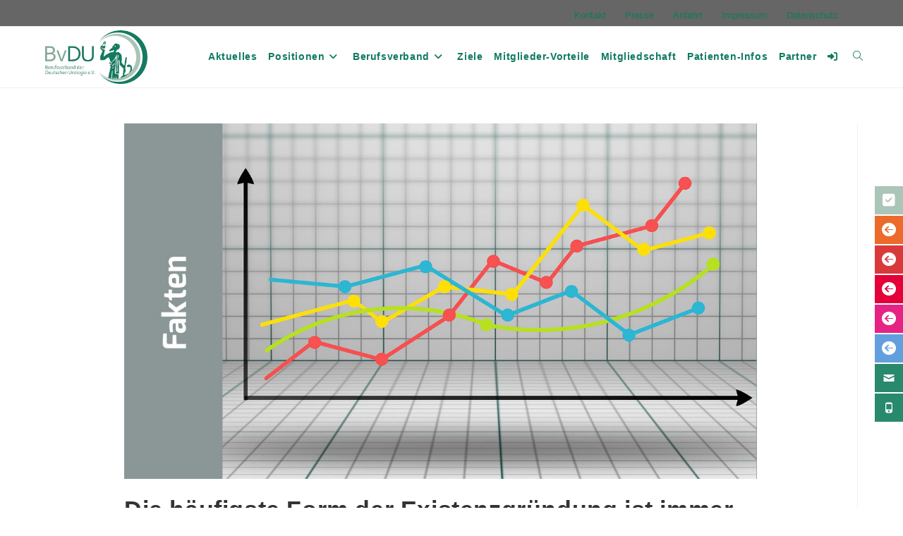

--- FILE ---
content_type: text/html; charset=UTF-8
request_url: https://urologie-gestalten.de/blog/die-haeufigste-form-der-existenzgruendung-ist-immer-noch-die-uebernahme-einer-einzelpraxis/
body_size: 34112
content:
<!DOCTYPE html>
<html class="html" lang="de">
<head>
	<meta charset="UTF-8">
	<link rel="profile" href="https://gmpg.org/xfn/11">

	<title>Die häufigste Form der Existenzgründung ist immer noch die Übernahme einer Einzelpraxis | Berufsverband der Deutschen Urologie e.V. (BvDU)</title>
<meta name="viewport" content="width=device-width, initial-scale=1">
<!-- The SEO Framework von Sybre Waaijer -->
<link rel="canonical" href="https://urologie-gestalten.de/blog/die-haeufigste-form-der-existenzgruendung-ist-immer-noch-die-uebernahme-einer-einzelpraxis/" />
<meta name="description" content="Die Übernahme einer Einzelpraxis ist bei Ärztinnen und Ärzten immer noch die häufigste Form der Existenzgründung – obwohl die Kosten dafür weiter gestiegen…" />
<meta property="og:type" content="article" />
<meta property="og:locale" content="de_DE" />
<meta property="og:site_name" content="Berufsverband der Deutschen Urologie e.V. (BvDU)" />
<meta property="og:title" content="Die häufigste Form der Existenzgründung ist immer noch die Übernahme einer Einzelpraxis | Berufsverband der Deutschen Urologie e.V. (BvDU)" />
<meta property="og:description" content="Die Übernahme einer Einzelpraxis ist bei Ärztinnen und Ärzten immer noch die häufigste Form der Existenzgründung – obwohl die Kosten dafür weiter gestiegen sind. Das zeigt eine gemeinsame Analyse von…" />
<meta property="og:url" content="https://urologie-gestalten.de/blog/die-haeufigste-form-der-existenzgruendung-ist-immer-noch-die-uebernahme-einer-einzelpraxis/" />
<meta property="og:image" content="https://urologie-gestalten.de/wp-content/uploads/2021/10/fakten-1.jpg" />
<meta property="og:image:width" content="1280" />
<meta property="og:image:height" content="720" />
<meta property="og:image:alt" content="Ein Diagramm ohne Beschriftung" />
<meta property="article:published_time" content="2024-01-24" />
<meta property="article:modified_time" content="2024-02-28" />
<meta name="twitter:card" content="summary_large_image" />
<meta name="twitter:title" content="Die häufigste Form der Existenzgründung ist immer noch die Übernahme einer Einzelpraxis | Berufsverband der Deutschen Urologie e.V. (BvDU)" />
<meta name="twitter:description" content="Die Übernahme einer Einzelpraxis ist bei Ärztinnen und Ärzten immer noch die häufigste Form der Existenzgründung – obwohl die Kosten dafür weiter gestiegen sind. Das zeigt eine gemeinsame Analyse von…" />
<meta name="twitter:image" content="https://urologie-gestalten.de/wp-content/uploads/2021/10/fakten-1.jpg" />
<meta name="twitter:image:alt" content="Ein Diagramm ohne Beschriftung" />
<script type="application/ld+json">{"@context":"https://schema.org","@graph":[{"@type":"WebSite","@id":"https://urologie-gestalten.de/#/schema/WebSite","url":"https://urologie-gestalten.de/","name":"Berufsverband der Deutschen Urologie e.V. (BvDU)","alternateName":"Berufsverband der Deutschen Urologie e.V.","inLanguage":"de","potentialAction":{"@type":"SearchAction","target":{"@type":"EntryPoint","urlTemplate":"https://urologie-gestalten.de/search/{search_term_string}/"},"query-input":"required name=search_term_string"},"publisher":{"@type":"Organization","@id":"https://urologie-gestalten.de/#/schema/Organization","name":"Berufsverband der Deutschen Urologie e.V.","url":"https://urologie-gestalten.de/","logo":{"@type":"ImageObject","url":"https://urologie-gestalten.de/wp-content/uploads/2023/01/cropped-BvDU-Logo_500px.jpg","contentUrl":"https://urologie-gestalten.de/wp-content/uploads/2023/01/cropped-BvDU-Logo_500px.jpg","width":500,"height":261,"contentSize":"37949"}}},{"@type":"WebPage","@id":"https://urologie-gestalten.de/blog/die-haeufigste-form-der-existenzgruendung-ist-immer-noch-die-uebernahme-einer-einzelpraxis/","url":"https://urologie-gestalten.de/blog/die-haeufigste-form-der-existenzgruendung-ist-immer-noch-die-uebernahme-einer-einzelpraxis/","name":"Die häufigste Form der Existenzgründung ist immer noch die Übernahme einer Einzelpraxis | Berufsverband der Deutschen Urologie e.V. (BvDU)","description":"Die Übernahme einer Einzelpraxis ist bei Ärztinnen und Ärzten immer noch die häufigste Form der Existenzgründung – obwohl die Kosten dafür weiter gestiegen…","inLanguage":"de","isPartOf":{"@id":"https://urologie-gestalten.de/#/schema/WebSite"},"breadcrumb":{"@type":"BreadcrumbList","@id":"https://urologie-gestalten.de/#/schema/BreadcrumbList","itemListElement":[{"@type":"ListItem","position":1,"item":"https://urologie-gestalten.de/","name":"Berufsverband der Deutschen Urologie e.V. (BvDU)"},{"@type":"ListItem","position":2,"item":"https://urologie-gestalten.de/blog/category/praxis/","name":"Kategorie: Praxis"},{"@type":"ListItem","position":3,"name":"Die häufigste Form der Existenzgründung ist immer noch die Übernahme einer Einzelpraxis"}]},"potentialAction":{"@type":"ReadAction","target":"https://urologie-gestalten.de/blog/die-haeufigste-form-der-existenzgruendung-ist-immer-noch-die-uebernahme-einer-einzelpraxis/"},"datePublished":"2024-01-24","dateModified":"2024-02-28","author":{"@type":"Person","@id":"https://urologie-gestalten.de/#/schema/Person/477d7ea71c96b56719f6665c11c1124c","name":"BvDU"}}]}</script>
<!-- / The SEO Framework von Sybre Waaijer | 17.46ms meta | 7.74ms boot -->

<link rel="alternate" type="application/rss+xml" title="Berufsverband der Deutschen Urologie e.V. (BvDU) &raquo; Feed" href="https://urologie-gestalten.de/feed/" />
<link rel="alternate" type="application/rss+xml" title="Berufsverband der Deutschen Urologie e.V. (BvDU) &raquo; Kommentar-Feed" href="https://urologie-gestalten.de/comments/feed/" />
<link rel="alternate" title="oEmbed (JSON)" type="application/json+oembed" href="https://urologie-gestalten.de/wp-json/oembed/1.0/embed?url=https%3A%2F%2Furologie-gestalten.de%2Fblog%2Fdie-haeufigste-form-der-existenzgruendung-ist-immer-noch-die-uebernahme-einer-einzelpraxis%2F" />
<link rel="alternate" title="oEmbed (XML)" type="text/xml+oembed" href="https://urologie-gestalten.de/wp-json/oembed/1.0/embed?url=https%3A%2F%2Furologie-gestalten.de%2Fblog%2Fdie-haeufigste-form-der-existenzgruendung-ist-immer-noch-die-uebernahme-einer-einzelpraxis%2F&#038;format=xml" />
<style id='wp-img-auto-sizes-contain-inline-css'>
img:is([sizes=auto i],[sizes^="auto," i]){contain-intrinsic-size:3000px 1500px}
/*# sourceURL=wp-img-auto-sizes-contain-inline-css */
</style>
<link rel='stylesheet' id='sdm-styles-css' href='https://urologie-gestalten.de/wp-content/plugins/simple-download-monitor/css/sdm_wp_styles.css?ver=6.9' media='all' />
<link rel='stylesheet' id='codepeople-search-in-place-style-css' href='https://urologie-gestalten.de/wp-content/plugins/search-in-place/css/codepeople_shearch_in_place.min.css?ver=1.5.1' media='all' />
<style id='wp-emoji-styles-inline-css'>

	img.wp-smiley, img.emoji {
		display: inline !important;
		border: none !important;
		box-shadow: none !important;
		height: 1em !important;
		width: 1em !important;
		margin: 0 0.07em !important;
		vertical-align: -0.1em !important;
		background: none !important;
		padding: 0 !important;
	}
/*# sourceURL=wp-emoji-styles-inline-css */
</style>
<link rel='stylesheet' id='wp-block-library-css' href='https://urologie-gestalten.de/wp-includes/css/dist/block-library/style.min.css?ver=6.9' media='all' />
<style id='wp-block-library-theme-inline-css'>
.wp-block-audio :where(figcaption){color:#555;font-size:13px;text-align:center}.is-dark-theme .wp-block-audio :where(figcaption){color:#ffffffa6}.wp-block-audio{margin:0 0 1em}.wp-block-code{border:1px solid #ccc;border-radius:4px;font-family:Menlo,Consolas,monaco,monospace;padding:.8em 1em}.wp-block-embed :where(figcaption){color:#555;font-size:13px;text-align:center}.is-dark-theme .wp-block-embed :where(figcaption){color:#ffffffa6}.wp-block-embed{margin:0 0 1em}.blocks-gallery-caption{color:#555;font-size:13px;text-align:center}.is-dark-theme .blocks-gallery-caption{color:#ffffffa6}:root :where(.wp-block-image figcaption){color:#555;font-size:13px;text-align:center}.is-dark-theme :root :where(.wp-block-image figcaption){color:#ffffffa6}.wp-block-image{margin:0 0 1em}.wp-block-pullquote{border-bottom:4px solid;border-top:4px solid;color:currentColor;margin-bottom:1.75em}.wp-block-pullquote :where(cite),.wp-block-pullquote :where(footer),.wp-block-pullquote__citation{color:currentColor;font-size:.8125em;font-style:normal;text-transform:uppercase}.wp-block-quote{border-left:.25em solid;margin:0 0 1.75em;padding-left:1em}.wp-block-quote cite,.wp-block-quote footer{color:currentColor;font-size:.8125em;font-style:normal;position:relative}.wp-block-quote:where(.has-text-align-right){border-left:none;border-right:.25em solid;padding-left:0;padding-right:1em}.wp-block-quote:where(.has-text-align-center){border:none;padding-left:0}.wp-block-quote.is-large,.wp-block-quote.is-style-large,.wp-block-quote:where(.is-style-plain){border:none}.wp-block-search .wp-block-search__label{font-weight:700}.wp-block-search__button{border:1px solid #ccc;padding:.375em .625em}:where(.wp-block-group.has-background){padding:1.25em 2.375em}.wp-block-separator.has-css-opacity{opacity:.4}.wp-block-separator{border:none;border-bottom:2px solid;margin-left:auto;margin-right:auto}.wp-block-separator.has-alpha-channel-opacity{opacity:1}.wp-block-separator:not(.is-style-wide):not(.is-style-dots){width:100px}.wp-block-separator.has-background:not(.is-style-dots){border-bottom:none;height:1px}.wp-block-separator.has-background:not(.is-style-wide):not(.is-style-dots){height:2px}.wp-block-table{margin:0 0 1em}.wp-block-table td,.wp-block-table th{word-break:normal}.wp-block-table :where(figcaption){color:#555;font-size:13px;text-align:center}.is-dark-theme .wp-block-table :where(figcaption){color:#ffffffa6}.wp-block-video :where(figcaption){color:#555;font-size:13px;text-align:center}.is-dark-theme .wp-block-video :where(figcaption){color:#ffffffa6}.wp-block-video{margin:0 0 1em}:root :where(.wp-block-template-part.has-background){margin-bottom:0;margin-top:0;padding:1.25em 2.375em}
/*# sourceURL=/wp-includes/css/dist/block-library/theme.min.css */
</style>
<style id='classic-theme-styles-inline-css'>
/*! This file is auto-generated */
.wp-block-button__link{color:#fff;background-color:#32373c;border-radius:9999px;box-shadow:none;text-decoration:none;padding:calc(.667em + 2px) calc(1.333em + 2px);font-size:1.125em}.wp-block-file__button{background:#32373c;color:#fff;text-decoration:none}
/*# sourceURL=/wp-includes/css/classic-themes.min.css */
</style>
<link rel='stylesheet' id='wp-components-css' href='https://urologie-gestalten.de/wp-includes/css/dist/components/style.min.css?ver=6.9' media='all' />
<link rel='stylesheet' id='wp-preferences-css' href='https://urologie-gestalten.de/wp-includes/css/dist/preferences/style.min.css?ver=6.9' media='all' />
<link rel='stylesheet' id='wp-block-editor-css' href='https://urologie-gestalten.de/wp-includes/css/dist/block-editor/style.min.css?ver=6.9' media='all' />
<link rel='stylesheet' id='popup-maker-block-library-style-css' href='https://urologie-gestalten.de/wp-content/plugins/popup-maker/dist/packages/block-library-style.css?ver=dbea705cfafe089d65f1' media='all' />
<style id='global-styles-inline-css'>
:root{--wp--preset--aspect-ratio--square: 1;--wp--preset--aspect-ratio--4-3: 4/3;--wp--preset--aspect-ratio--3-4: 3/4;--wp--preset--aspect-ratio--3-2: 3/2;--wp--preset--aspect-ratio--2-3: 2/3;--wp--preset--aspect-ratio--16-9: 16/9;--wp--preset--aspect-ratio--9-16: 9/16;--wp--preset--color--black: #000000;--wp--preset--color--cyan-bluish-gray: #abb8c3;--wp--preset--color--white: #ffffff;--wp--preset--color--pale-pink: #f78da7;--wp--preset--color--vivid-red: #cf2e2e;--wp--preset--color--luminous-vivid-orange: #ff6900;--wp--preset--color--luminous-vivid-amber: #fcb900;--wp--preset--color--light-green-cyan: #7bdcb5;--wp--preset--color--vivid-green-cyan: #00d084;--wp--preset--color--pale-cyan-blue: #8ed1fc;--wp--preset--color--vivid-cyan-blue: #0693e3;--wp--preset--color--vivid-purple: #9b51e0;--wp--preset--gradient--vivid-cyan-blue-to-vivid-purple: linear-gradient(135deg,rgb(6,147,227) 0%,rgb(155,81,224) 100%);--wp--preset--gradient--light-green-cyan-to-vivid-green-cyan: linear-gradient(135deg,rgb(122,220,180) 0%,rgb(0,208,130) 100%);--wp--preset--gradient--luminous-vivid-amber-to-luminous-vivid-orange: linear-gradient(135deg,rgb(252,185,0) 0%,rgb(255,105,0) 100%);--wp--preset--gradient--luminous-vivid-orange-to-vivid-red: linear-gradient(135deg,rgb(255,105,0) 0%,rgb(207,46,46) 100%);--wp--preset--gradient--very-light-gray-to-cyan-bluish-gray: linear-gradient(135deg,rgb(238,238,238) 0%,rgb(169,184,195) 100%);--wp--preset--gradient--cool-to-warm-spectrum: linear-gradient(135deg,rgb(74,234,220) 0%,rgb(151,120,209) 20%,rgb(207,42,186) 40%,rgb(238,44,130) 60%,rgb(251,105,98) 80%,rgb(254,248,76) 100%);--wp--preset--gradient--blush-light-purple: linear-gradient(135deg,rgb(255,206,236) 0%,rgb(152,150,240) 100%);--wp--preset--gradient--blush-bordeaux: linear-gradient(135deg,rgb(254,205,165) 0%,rgb(254,45,45) 50%,rgb(107,0,62) 100%);--wp--preset--gradient--luminous-dusk: linear-gradient(135deg,rgb(255,203,112) 0%,rgb(199,81,192) 50%,rgb(65,88,208) 100%);--wp--preset--gradient--pale-ocean: linear-gradient(135deg,rgb(255,245,203) 0%,rgb(182,227,212) 50%,rgb(51,167,181) 100%);--wp--preset--gradient--electric-grass: linear-gradient(135deg,rgb(202,248,128) 0%,rgb(113,206,126) 100%);--wp--preset--gradient--midnight: linear-gradient(135deg,rgb(2,3,129) 0%,rgb(40,116,252) 100%);--wp--preset--font-size--small: 13px;--wp--preset--font-size--medium: 20px;--wp--preset--font-size--large: 36px;--wp--preset--font-size--x-large: 42px;--wp--preset--spacing--20: 0.44rem;--wp--preset--spacing--30: 0.67rem;--wp--preset--spacing--40: 1rem;--wp--preset--spacing--50: 1.5rem;--wp--preset--spacing--60: 2.25rem;--wp--preset--spacing--70: 3.38rem;--wp--preset--spacing--80: 5.06rem;--wp--preset--shadow--natural: 6px 6px 9px rgba(0, 0, 0, 0.2);--wp--preset--shadow--deep: 12px 12px 50px rgba(0, 0, 0, 0.4);--wp--preset--shadow--sharp: 6px 6px 0px rgba(0, 0, 0, 0.2);--wp--preset--shadow--outlined: 6px 6px 0px -3px rgb(255, 255, 255), 6px 6px rgb(0, 0, 0);--wp--preset--shadow--crisp: 6px 6px 0px rgb(0, 0, 0);}:where(.is-layout-flex){gap: 0.5em;}:where(.is-layout-grid){gap: 0.5em;}body .is-layout-flex{display: flex;}.is-layout-flex{flex-wrap: wrap;align-items: center;}.is-layout-flex > :is(*, div){margin: 0;}body .is-layout-grid{display: grid;}.is-layout-grid > :is(*, div){margin: 0;}:where(.wp-block-columns.is-layout-flex){gap: 2em;}:where(.wp-block-columns.is-layout-grid){gap: 2em;}:where(.wp-block-post-template.is-layout-flex){gap: 1.25em;}:where(.wp-block-post-template.is-layout-grid){gap: 1.25em;}.has-black-color{color: var(--wp--preset--color--black) !important;}.has-cyan-bluish-gray-color{color: var(--wp--preset--color--cyan-bluish-gray) !important;}.has-white-color{color: var(--wp--preset--color--white) !important;}.has-pale-pink-color{color: var(--wp--preset--color--pale-pink) !important;}.has-vivid-red-color{color: var(--wp--preset--color--vivid-red) !important;}.has-luminous-vivid-orange-color{color: var(--wp--preset--color--luminous-vivid-orange) !important;}.has-luminous-vivid-amber-color{color: var(--wp--preset--color--luminous-vivid-amber) !important;}.has-light-green-cyan-color{color: var(--wp--preset--color--light-green-cyan) !important;}.has-vivid-green-cyan-color{color: var(--wp--preset--color--vivid-green-cyan) !important;}.has-pale-cyan-blue-color{color: var(--wp--preset--color--pale-cyan-blue) !important;}.has-vivid-cyan-blue-color{color: var(--wp--preset--color--vivid-cyan-blue) !important;}.has-vivid-purple-color{color: var(--wp--preset--color--vivid-purple) !important;}.has-black-background-color{background-color: var(--wp--preset--color--black) !important;}.has-cyan-bluish-gray-background-color{background-color: var(--wp--preset--color--cyan-bluish-gray) !important;}.has-white-background-color{background-color: var(--wp--preset--color--white) !important;}.has-pale-pink-background-color{background-color: var(--wp--preset--color--pale-pink) !important;}.has-vivid-red-background-color{background-color: var(--wp--preset--color--vivid-red) !important;}.has-luminous-vivid-orange-background-color{background-color: var(--wp--preset--color--luminous-vivid-orange) !important;}.has-luminous-vivid-amber-background-color{background-color: var(--wp--preset--color--luminous-vivid-amber) !important;}.has-light-green-cyan-background-color{background-color: var(--wp--preset--color--light-green-cyan) !important;}.has-vivid-green-cyan-background-color{background-color: var(--wp--preset--color--vivid-green-cyan) !important;}.has-pale-cyan-blue-background-color{background-color: var(--wp--preset--color--pale-cyan-blue) !important;}.has-vivid-cyan-blue-background-color{background-color: var(--wp--preset--color--vivid-cyan-blue) !important;}.has-vivid-purple-background-color{background-color: var(--wp--preset--color--vivid-purple) !important;}.has-black-border-color{border-color: var(--wp--preset--color--black) !important;}.has-cyan-bluish-gray-border-color{border-color: var(--wp--preset--color--cyan-bluish-gray) !important;}.has-white-border-color{border-color: var(--wp--preset--color--white) !important;}.has-pale-pink-border-color{border-color: var(--wp--preset--color--pale-pink) !important;}.has-vivid-red-border-color{border-color: var(--wp--preset--color--vivid-red) !important;}.has-luminous-vivid-orange-border-color{border-color: var(--wp--preset--color--luminous-vivid-orange) !important;}.has-luminous-vivid-amber-border-color{border-color: var(--wp--preset--color--luminous-vivid-amber) !important;}.has-light-green-cyan-border-color{border-color: var(--wp--preset--color--light-green-cyan) !important;}.has-vivid-green-cyan-border-color{border-color: var(--wp--preset--color--vivid-green-cyan) !important;}.has-pale-cyan-blue-border-color{border-color: var(--wp--preset--color--pale-cyan-blue) !important;}.has-vivid-cyan-blue-border-color{border-color: var(--wp--preset--color--vivid-cyan-blue) !important;}.has-vivid-purple-border-color{border-color: var(--wp--preset--color--vivid-purple) !important;}.has-vivid-cyan-blue-to-vivid-purple-gradient-background{background: var(--wp--preset--gradient--vivid-cyan-blue-to-vivid-purple) !important;}.has-light-green-cyan-to-vivid-green-cyan-gradient-background{background: var(--wp--preset--gradient--light-green-cyan-to-vivid-green-cyan) !important;}.has-luminous-vivid-amber-to-luminous-vivid-orange-gradient-background{background: var(--wp--preset--gradient--luminous-vivid-amber-to-luminous-vivid-orange) !important;}.has-luminous-vivid-orange-to-vivid-red-gradient-background{background: var(--wp--preset--gradient--luminous-vivid-orange-to-vivid-red) !important;}.has-very-light-gray-to-cyan-bluish-gray-gradient-background{background: var(--wp--preset--gradient--very-light-gray-to-cyan-bluish-gray) !important;}.has-cool-to-warm-spectrum-gradient-background{background: var(--wp--preset--gradient--cool-to-warm-spectrum) !important;}.has-blush-light-purple-gradient-background{background: var(--wp--preset--gradient--blush-light-purple) !important;}.has-blush-bordeaux-gradient-background{background: var(--wp--preset--gradient--blush-bordeaux) !important;}.has-luminous-dusk-gradient-background{background: var(--wp--preset--gradient--luminous-dusk) !important;}.has-pale-ocean-gradient-background{background: var(--wp--preset--gradient--pale-ocean) !important;}.has-electric-grass-gradient-background{background: var(--wp--preset--gradient--electric-grass) !important;}.has-midnight-gradient-background{background: var(--wp--preset--gradient--midnight) !important;}.has-small-font-size{font-size: var(--wp--preset--font-size--small) !important;}.has-medium-font-size{font-size: var(--wp--preset--font-size--medium) !important;}.has-large-font-size{font-size: var(--wp--preset--font-size--large) !important;}.has-x-large-font-size{font-size: var(--wp--preset--font-size--x-large) !important;}
:where(.wp-block-post-template.is-layout-flex){gap: 1.25em;}:where(.wp-block-post-template.is-layout-grid){gap: 1.25em;}
:where(.wp-block-term-template.is-layout-flex){gap: 1.25em;}:where(.wp-block-term-template.is-layout-grid){gap: 1.25em;}
:where(.wp-block-columns.is-layout-flex){gap: 2em;}:where(.wp-block-columns.is-layout-grid){gap: 2em;}
:root :where(.wp-block-pullquote){font-size: 1.5em;line-height: 1.6;}
/*# sourceURL=global-styles-inline-css */
</style>
<link rel='stylesheet' id='ARC-css' href='https://urologie-gestalten.de/wp-content/plugins/anonymous-restricted-content/public/css/arc-public.css?ver=1.6.6' media='all' />
<link rel='stylesheet' id='contact-form-7-css' href='https://urologie-gestalten.de/wp-content/plugins/contact-form-7/includes/css/styles.css?ver=6.1.4' media='all' />
<link rel='stylesheet' id='filetye-style-css' href='https://urologie-gestalten.de/wp-content/plugins/delightful-downloads-develop/assets/css/filetypes.min.css?ver=6.9' media='all' />
<link rel='stylesheet' id='dedo-css-css' href='https://urologie-gestalten.de/wp-content/plugins/delightful-downloads-develop/assets/css/delightful-downloads.min.css?ver=9.9.32' media='all' />
<link rel='stylesheet' id='wpsm_team_b-font-awesome-front-css' href='https://urologie-gestalten.de/wp-content/plugins/team-builder/assets/css/font-awesome/css/font-awesome.min.css?ver=6.9' media='all' />
<link rel='stylesheet' id='wpsm_team_b_bootstrap-front-css' href='https://urologie-gestalten.de/wp-content/plugins/team-builder/assets/css/bootstrap-front.css?ver=6.9' media='all' />
<link rel='stylesheet' id='wpsm_team_b_team-css' href='https://urologie-gestalten.de/wp-content/plugins/team-builder/assets/css/team.css?ver=6.9' media='all' />
<link rel='stylesheet' id='wpsm_team_b_owl_carousel_min_css-css' href='https://urologie-gestalten.de/wp-content/plugins/team-builder/assets/css/owl.carousel.min.css?ver=6.9' media='all' />
<link rel='stylesheet' id='rt-fontawsome-css' href='https://urologie-gestalten.de/wp-content/plugins/the-post-grid/assets/vendor/font-awesome/css/font-awesome.min.css?ver=7.8.8' media='all' />
<link rel='stylesheet' id='rt-tpg-block-css' href='https://urologie-gestalten.de/wp-content/plugins/the-post-grid/assets/css/tpg-block.min.css?ver=7.8.8' media='all' />
<link rel='stylesheet' id='widgets-on-pages-css' href='https://urologie-gestalten.de/wp-content/plugins/widgets-on-pages/public/css/widgets-on-pages-public.css?ver=1.4.0' media='all' />
<link rel='stylesheet' id='google-fonts-css' href='' media='all' />
<link rel='stylesheet' id='google-fonts-title-css' href='' media='all' />
<link rel='stylesheet' id='wpfm-frontend-font-awesome-css' href='https://urologie-gestalten.de/wp-content/plugins/wp-floating-menu/css/font-awesome/font-awesome.min.css?ver=6.9' media='all' />
<link rel='stylesheet' id='wpfm-frontend-genericons-css-css' href='https://urologie-gestalten.de/wp-content/plugins/wp-floating-menu/css/genericons.css?ver=6.9' media='all' />
<link rel='stylesheet' id='wpfm-frontend-css-css' href='https://urologie-gestalten.de/wp-content/plugins/wp-floating-menu/css/front-end.css?ver=6.9' media='all' />
<link rel='stylesheet' id='dashicons-css' href='https://urologie-gestalten.de/wp-includes/css/dashicons.min.css?ver=6.9' media='all' />
<link rel='stylesheet' id='wpfm-frontend-vesper-icons-css-css' href='https://urologie-gestalten.de/wp-content/plugins/wp-floating-menu/css/vesper-icons.css?ver=6.9' media='all' />
<link rel='stylesheet' id='sm-style-css' href='https://urologie-gestalten.de/wp-content/plugins/wp-show-more/wpsm-style.css?ver=6.9' media='all' />
<link rel='stylesheet' id='events-manager-css' href='https://urologie-gestalten.de/wp-content/plugins/events-manager/includes/css/events-manager.min.css?ver=7.2.3.1' media='all' />
<style id='events-manager-inline-css'>
body .em { --font-family : inherit; --font-weight : inherit; --font-size : 1em; --line-height : inherit; }
/*# sourceURL=events-manager-inline-css */
</style>
<link rel='stylesheet' id='cf7-extension-front-style-css' href='https://urologie-gestalten.de/wp-content/plugins/extensions-for-cf7/assets/css/cf7-extension-front-style.css?ver=3.4.0' media='all' />
<link rel='stylesheet' id='megamenu-css' href='https://urologie-gestalten.de/wp-content/uploads/maxmegamenu/style.css?ver=d5de9f' media='all' />
<link rel='stylesheet' id='parent-style-css' href='https://urologie-gestalten.de/wp-content/themes/oceanwp/style.css?ver=6.9' media='all' />
<link rel='stylesheet' id='font-awesome-css' href='https://urologie-gestalten.de/wp-content/themes/oceanwp/assets/fonts/fontawesome/css/all.min.css?ver=6.7.2' media='all' />
<link rel='stylesheet' id='simple-line-icons-css' href='https://urologie-gestalten.de/wp-content/themes/oceanwp/assets/css/third/simple-line-icons.min.css?ver=2.4.0' media='all' />
<link rel='stylesheet' id='oceanwp-style-css' href='https://urologie-gestalten.de/wp-content/themes/oceanwp/assets/css/style.min.css?ver=0.0.1' media='all' />
<link rel='stylesheet' id='wpforo-widgets-css' href='https://urologie-gestalten.de/wp-content/plugins/wpforo/themes/2022/widgets.css?ver=2.4.13' media='all' />
<link rel='stylesheet' id='dflip-style-css' href='https://urologie-gestalten.de/wp-content/plugins/3d-flipbook-dflip-lite/assets/css/dflip.min.css?ver=2.4.20' media='all' />
<link rel='stylesheet' id='wp-pagenavi-css' href='https://urologie-gestalten.de/wp-content/plugins/wp-pagenavi/pagenavi-css.css?ver=2.70' media='all' />
<link rel='stylesheet' id='borlabs-cookie-css' href='https://urologie-gestalten.de/wp-content/cache/borlabs-cookie/borlabs-cookie_1_de.css?ver=2.3.6-31' media='all' />
<link rel='stylesheet' id='popupaoc-public-style-css' href='https://urologie-gestalten.de/wp-content/plugins/popup-anything-on-click/assets/css/popupaoc-public.css?ver=2.9.1' media='all' />
<link rel='stylesheet' id='tmm-css' href='https://urologie-gestalten.de/wp-content/plugins/team-members/inc/css/tmm_style.css?ver=6.9' media='all' />
<link rel='stylesheet' id='ekit-widget-styles-css' href='https://urologie-gestalten.de/wp-content/plugins/elementskit-lite/widgets/init/assets/css/widget-styles.css?ver=3.7.8' media='all' />
<link rel='stylesheet' id='ekit-responsive-css' href='https://urologie-gestalten.de/wp-content/plugins/elementskit-lite/widgets/init/assets/css/responsive.css?ver=3.7.8' media='all' />
<link rel='stylesheet' id='elementor-frontend-css' href='https://urologie-gestalten.de/wp-content/plugins/elementor/assets/css/frontend.min.css?ver=3.34.1' media='all' />
<link rel='stylesheet' id='eael-general-css' href='https://urologie-gestalten.de/wp-content/plugins/essential-addons-for-elementor-lite/assets/front-end/css/view/general.min.css?ver=6.5.7' media='all' />
<link rel='stylesheet' id='wpforo-dynamic-style-css' href='https://urologie-gestalten.de/wp-content/uploads/wpforo/assets/colors.css?ver=2.4.13.a5584ad99baa1460b6084468f1b02934' media='all' />
<link rel='stylesheet' id='oe-widgets-style-css' href='https://urologie-gestalten.de/wp-content/plugins/ocean-extra/assets/css/widgets.css?ver=6.9' media='all' />
<link rel='stylesheet' id='wpfm-google-fonts-css' href='//urologie-gestalten.de/wp-content/uploads/omgf/wpfm-google-fonts/wpfm-google-fonts.css?ver=1751981578' media='all' />
<script src="https://urologie-gestalten.de/wp-includes/js/jquery/jquery.min.js?ver=3.7.1" id="jquery-core-js"></script>
<script src="https://urologie-gestalten.de/wp-includes/js/jquery/jquery-migrate.min.js?ver=3.4.1" id="jquery-migrate-js"></script>
<script id="codepeople-search-in-place-js-extra">
var codepeople_search_in_place = {"screen_reader_alert":"Search results pop-up.","screen_reader_alert_instructions":"Press the Tab key to navigate through the search results.","screen_reader_alert_result_single":"result","screen_reader_alert_result_multiple":"results","own_only":"0","result_number":"7","more":"Mehr Ergebnisse zeigen","empty":"0 Ergebnisse","char_number":"3","root":"Ly91cm9sb2dpZS1nZXN0YWx0ZW4uZGUvd3AtYWRtaW4v","home":"https://urologie-gestalten.de","summary_length":"55","operator":"or","highlight_resulting_page":"1","lang":"de","highlight_colors":["#F4EFEC\r","#B5DCE1\r","#F4E0E9\r","#D7E0B1\r","#F4D9D0\r","#D6CDC8\r","#F4E3C9\r","#CFDAF0"],"areas":["div.hentry","#content","#main","div.content","#middle","#container","#wrapper","article",".elementor","body"]};
//# sourceURL=codepeople-search-in-place-js-extra
</script>
<script src="https://urologie-gestalten.de/wp-content/plugins/search-in-place/js/codepeople_shearch_in_place.min.js?ver=1.5.1" id="codepeople-search-in-place-js"></script>
<script id="arc-public.js-js-extra">
var ArcPubLStrings = {"SendingUserInfo":"Sending user info, please wait...","LogInFailed":"Log In failed. Try again later.","RestrictedContent":"Gesperrter Inhalt","PleaseLogIn":"Please log in to get access:","Username":"Username:","Password":"Password:","LogIn":"Log In","GoBack":"Go Back"};
//# sourceURL=arc-public.js-js-extra
</script>
<script src="https://urologie-gestalten.de/wp-content/plugins/anonymous-restricted-content/public/js/arc-public.js?ver=1.6.6" id="arc-public.js-js"></script>
<script id="sdm-scripts-js-extra">
var sdm_ajax_script = {"ajaxurl":"https://urologie-gestalten.de/wp-admin/admin-ajax.php"};
//# sourceURL=sdm-scripts-js-extra
</script>
<script src="https://urologie-gestalten.de/wp-content/plugins/simple-download-monitor/js/sdm_wp_scripts.js?ver=6.9" id="sdm-scripts-js"></script>
<script src="https://urologie-gestalten.de/wp-content/plugins/team-builder/assets/js/owl.carousel.min.js?ver=6.9" id="wpsm_team_b_owl_carousel_min_js-js"></script>
<script src="https://urologie-gestalten.de/wp-content/plugins/wp-floating-menu/js/frontend.js?ver=1.4.6" id="wpfm-frontend-js-js"></script>
<script src="https://urologie-gestalten.de/wp-includes/js/jquery/ui/core.min.js?ver=1.13.3" id="jquery-ui-core-js"></script>
<script src="https://urologie-gestalten.de/wp-includes/js/jquery/ui/mouse.min.js?ver=1.13.3" id="jquery-ui-mouse-js"></script>
<script src="https://urologie-gestalten.de/wp-includes/js/jquery/ui/sortable.min.js?ver=1.13.3" id="jquery-ui-sortable-js"></script>
<script src="https://urologie-gestalten.de/wp-includes/js/jquery/ui/datepicker.min.js?ver=1.13.3" id="jquery-ui-datepicker-js"></script>
<script id="jquery-ui-datepicker-js-after">
jQuery(function(jQuery){jQuery.datepicker.setDefaults({"closeText":"Schlie\u00dfen","currentText":"Heute","monthNames":["Januar","Februar","M\u00e4rz","April","Mai","Juni","Juli","August","September","Oktober","November","Dezember"],"monthNamesShort":["Jan.","Feb.","M\u00e4rz","Apr.","Mai","Juni","Juli","Aug.","Sep.","Okt.","Nov.","Dez."],"nextText":"Weiter","prevText":"Zur\u00fcck","dayNames":["Sonntag","Montag","Dienstag","Mittwoch","Donnerstag","Freitag","Samstag"],"dayNamesShort":["So.","Mo.","Di.","Mi.","Do.","Fr.","Sa."],"dayNamesMin":["S","M","D","M","D","F","S"],"dateFormat":"d. MM yy","firstDay":1,"isRTL":false});});
//# sourceURL=jquery-ui-datepicker-js-after
</script>
<script src="https://urologie-gestalten.de/wp-includes/js/jquery/ui/resizable.min.js?ver=1.13.3" id="jquery-ui-resizable-js"></script>
<script src="https://urologie-gestalten.de/wp-includes/js/jquery/ui/draggable.min.js?ver=1.13.3" id="jquery-ui-draggable-js"></script>
<script src="https://urologie-gestalten.de/wp-includes/js/jquery/ui/controlgroup.min.js?ver=1.13.3" id="jquery-ui-controlgroup-js"></script>
<script src="https://urologie-gestalten.de/wp-includes/js/jquery/ui/checkboxradio.min.js?ver=1.13.3" id="jquery-ui-checkboxradio-js"></script>
<script src="https://urologie-gestalten.de/wp-includes/js/jquery/ui/button.min.js?ver=1.13.3" id="jquery-ui-button-js"></script>
<script src="https://urologie-gestalten.de/wp-includes/js/jquery/ui/dialog.min.js?ver=1.13.3" id="jquery-ui-dialog-js"></script>
<script id="events-manager-js-extra">
var EM = {"ajaxurl":"https://urologie-gestalten.de/wp-admin/admin-ajax.php","locationajaxurl":"https://urologie-gestalten.de/wp-admin/admin-ajax.php?action=locations_search","firstDay":"1","locale":"de","dateFormat":"yy-mm-dd","ui_css":"https://urologie-gestalten.de/wp-content/plugins/events-manager/includes/css/jquery-ui/build.min.css","show24hours":"1","is_ssl":"1","autocomplete_limit":"10","calendar":{"breakpoints":{"small":560,"medium":908,"large":false},"month_format":"M Y"},"phone":"","datepicker":{"format":"d.m.Y","locale":"de"},"search":{"breakpoints":{"small":650,"medium":850,"full":false}},"url":"https://urologie-gestalten.de/wp-content/plugins/events-manager","assets":{"input.em-uploader":{"js":{"em-uploader":{"url":"https://urologie-gestalten.de/wp-content/plugins/events-manager/includes/js/em-uploader.js?v=7.2.3.1","event":"em_uploader_ready"}}},".em-event-editor":{"js":{"event-editor":{"url":"https://urologie-gestalten.de/wp-content/plugins/events-manager/includes/js/events-manager-event-editor.js?v=7.2.3.1","event":"em_event_editor_ready"}},"css":{"event-editor":"https://urologie-gestalten.de/wp-content/plugins/events-manager/includes/css/events-manager-event-editor.min.css?v=7.2.3.1"}},".em-recurrence-sets, .em-timezone":{"js":{"luxon":{"url":"luxon/luxon.js?v=7.2.3.1","event":"em_luxon_ready"}}},".em-booking-form, #em-booking-form, .em-booking-recurring, .em-event-booking-form":{"js":{"em-bookings":{"url":"https://urologie-gestalten.de/wp-content/plugins/events-manager/includes/js/bookingsform.js?v=7.2.3.1","event":"em_booking_form_js_loaded"}}},"#em-opt-archetypes":{"js":{"archetypes":"https://urologie-gestalten.de/wp-content/plugins/events-manager/includes/js/admin-archetype-editor.js?v=7.2.3.1","archetypes_ms":"https://urologie-gestalten.de/wp-content/plugins/events-manager/includes/js/admin-archetypes.js?v=7.2.3.1","qs":"qs/qs.js?v=7.2.3.1"}}},"cached":"1","bookingInProgress":"Bitte warte, w\u00e4hrend die Buchung abgeschickt wird.","tickets_save":"Ticket speichern","bookingajaxurl":"https://urologie-gestalten.de/wp-admin/admin-ajax.php","bookings_export_save":"Buchungen exportieren","bookings_settings_save":"Einstellungen speichern","booking_delete":"Bist du dir sicher, dass du es l\u00f6schen m\u00f6chtest?","booking_offset":"30","bookings":{"submit_button":{"text":{"default":"Buchung abschicken","free":"Buchung abschicken","payment":"Buchung abschicken","processing":"Processing ..."}},"update_listener":""},"bb_full":"Ausverkauft","bb_book":"Jetzt buchen","bb_booking":"Buche ...","bb_booked":"Buchung Abgesendet","bb_error":"Buchung Fehler. Nochmal versuchen?","bb_cancel":"Abbrechen","bb_canceling":"Stornieren ...","bb_cancelled":"Abgesagt","bb_cancel_error":"Stornierung Fehler. Nochmal versuchen?","txt_search":"Suche","txt_searching":"Suche...","txt_loading":"Wird geladen\u00a0\u2026"};
//# sourceURL=events-manager-js-extra
</script>
<script src="https://urologie-gestalten.de/wp-content/plugins/events-manager/includes/js/events-manager.js?ver=7.2.3.1" id="events-manager-js"></script>
<script src="https://urologie-gestalten.de/wp-content/plugins/events-manager/includes/external/flatpickr/l10n/de.js?ver=7.2.3.1" id="em-flatpickr-localization-js"></script>
<script id="borlabs-cookie-prioritize-js-extra">
var borlabsCookiePrioritized = {"domain":"urologie-gestalten.de","path":"/","version":"1","bots":"1","optInJS":{"statistics":{"matomo":"[base64]"}}};
//# sourceURL=borlabs-cookie-prioritize-js-extra
</script>
<script src="https://urologie-gestalten.de/wp-content/plugins/borlabs-cookie/assets/javascript/borlabs-cookie-prioritize.min.js?ver=2.3.6" id="borlabs-cookie-prioritize-js"></script>
<script src="https://urologie-gestalten.de/wp-content/plugins/happy-elementor-addons/assets/vendor/dom-purify/purify.min.js?ver=3.1.6" id="dom-purify-js"></script>
<link rel="https://api.w.org/" href="https://urologie-gestalten.de/wp-json/" /><link rel="alternate" title="JSON" type="application/json" href="https://urologie-gestalten.de/wp-json/wp/v2/posts/11055" /><link rel="EditURI" type="application/rsd+xml" title="RSD" href="https://urologie-gestalten.de/xmlrpc.php?rsd" />
        <style>
            :root {
                --tpg-primary-color: #0d6efd;
                --tpg-secondary-color: #0654c4;
                --tpg-primary-light: #c4d0ff
            }

                        body .rt-tpg-container .rt-loading,
            body #bottom-script-loader .rt-ball-clip-rotate {
                color: #0367bf !important;
            }

                    </style>
		<style>
.search-in-place {background-color: #F9F9F9;}
.search-in-place {border: 1px solid #DDDDDD;}
.search-in-place .item{border-bottom: 1px solid #DDDDDD;}.search-in-place .label{color:#333333;}
.search-in-place .label{text-shadow: 0 1px 0 #FFFFFF;}
.search-in-place .label{
				background: #ECECEC;
				background: -moz-linear-gradient(top,  #F9F9F9 0%, #ECECEC 100%);
				background: -webkit-gradient(linear, left top, left bottom, color-stop(0%,#F9F9F9), color-stop(100%,#ECECEC));
				background: -webkit-linear-gradient(top,  #F9F9F9 0%,#ECECEC 100%);
				background: -o-linear-gradient(top,  #F9F9F9 0%,#ECECEC 100%);
				background: -ms-linear-gradient(top,  #F9F9F9 0%,#ECECEC 100%);
				background: linear-gradient(to bottom,  #F9F9F9 0%,#ECECEC 100%);
				filter: progid:DXImageTransform.Microsoft.gradient( startColorstr='#F9F9F9', endColorstr='#ECECEC',GradientType=0 );
			}
.search-in-place .item.active{background-color:#ffffff;}
</style><meta name="generator" content="Elementor 3.34.1; features: additional_custom_breakpoints; settings: css_print_method-internal, google_font-disabled, font_display-auto">
			<style>
				.e-con.e-parent:nth-of-type(n+4):not(.e-lazyloaded):not(.e-no-lazyload),
				.e-con.e-parent:nth-of-type(n+4):not(.e-lazyloaded):not(.e-no-lazyload) * {
					background-image: none !important;
				}
				@media screen and (max-height: 1024px) {
					.e-con.e-parent:nth-of-type(n+3):not(.e-lazyloaded):not(.e-no-lazyload),
					.e-con.e-parent:nth-of-type(n+3):not(.e-lazyloaded):not(.e-no-lazyload) * {
						background-image: none !important;
					}
				}
				@media screen and (max-height: 640px) {
					.e-con.e-parent:nth-of-type(n+2):not(.e-lazyloaded):not(.e-no-lazyload),
					.e-con.e-parent:nth-of-type(n+2):not(.e-lazyloaded):not(.e-no-lazyload) * {
						background-image: none !important;
					}
				}
			</style>
			<link rel="icon" href="https://urologie-gestalten.de/wp-content/uploads/2019/08/cropped-bvdu-icon-32x32.jpg" sizes="32x32" />
<link rel="icon" href="https://urologie-gestalten.de/wp-content/uploads/2019/08/cropped-bvdu-icon-192x192.jpg" sizes="192x192" />
<link rel="apple-touch-icon" href="https://urologie-gestalten.de/wp-content/uploads/2019/08/cropped-bvdu-icon-180x180.jpg" />
<meta name="msapplication-TileImage" content="https://urologie-gestalten.de/wp-content/uploads/2019/08/cropped-bvdu-icon-270x270.jpg" />
		<style id="wp-custom-css">
			.position{padding:20px;background:#f4f4f4 !important;border-radius:3px;margin-bottom:20px}.article-link{color:#0f7a60 !important;text-decoration:underline}#top-bar-wrap a{height:32px !important;padding:auto 0 !important}a.mega-menu-link{background:none !important}#mega-menu-wrap-topbar_menu #mega-menu-topbar_menu{margin-right:75px;margin-top:-20px !important}.source{font-size:90%;font-style:italic}.info_extra{padding:20px;background:f4f4f4;border-radius:3px;margin-bottom:20px}div .bvdu-kongress-download .sdm_download.white{padding:20px;background:#db2281 !important;border-radius:3px;color:#ffffff !important;font-size:16px;font-weight:400;margin-bottom:20px}.sdm_download.white{padding:20px;background:#28896C !important;border-radius:3px;color:#ffffff !important;font-size:16px;font-weight:400;margin-bottom:20px}@media only screen and (min-width:769px){#mega-menu-wrap-topbar_menu{background:none;!important}#top-bar-wrap a{height:32px !important;margin-top:-20px !important}}#mega-menu-wrap-topbar_menu #mega-menu-topbar_menu li.mega-menu-item a{background:none !important;font-size:90% !important;height:32px}#site-header-inner{padding:5px 0}#site-navigation-wrap .dropdown-menu>li>a{font-family:'Barlow Semi Condensed',sans-serif !important;text-transform:none !important;font-weight:600;color:#1a7e60;padding:0 8px !important;font-size:14px}#menu-item-7142 >a:nth-child(1){background-color:#4054B2;color:#ffffff!important;max-width:80px;padding:0 10px !important}#menu-item-7141 >a:nth-child(1){background-color:#dc080d;color:#ffffff!important;max-width:80px;padding:5px 10px !important}.search-results article .search-entry-title a{color:#191919}article{max-width:80%;margin:0 auto}/* Interrn */div#file_manager_advanced.ui-helper-reset.ui-helper-clearfix.ui-widget.ui-widget-content.ui-corner-all.elfinder.elfinder-ltr.ui-resizable{position:fixed;top:0;margin:170px auto 0 auto;width:80% !important;border:3px solid #0F7A60}a strong{color:#497d67}a.mtgl-link{color:#ffffff !important;font-weight:600;text-decoration:underline}/* Buttons */.x-button,#wpforo #wpforo-wrap .wpf-button,.wpf-button,#wpforo-wrap input[type="submit"]{font-size:16px !important;font-family:"Barlow Semi Condensed",sans-serif !important;fill:#FFFFFF;background-color:#4054B2 !important;border-radius:0 0 0 0;padding:10px 27px !important;margin-right:3px;text-transform:none}.x-button a{color:#ffffff !important}.button-sach{margin-top:20px !important}.button-sach a{background-color:#0f7a60;color:#ffffff !important;padding:7px 17px;width:150px;font-size:15px;text-align:center !important;font-weight:500}.termine21.elementor-widget.elementor-widget-shortcode >div >div >a{background-color:#244d81;color:#ffffff;font-family:'Barlow Semi Condensed',sans-serif !important;font-size:20px;font-weight:500;fill:#FFFFFF;padding:12px 37px 12px 37px}.termine21.elementor-widget.elementor-widget-shortcode >div >div >a:hover{background-color:#244d81c4}.wpsm-show,.wpsm-hide{font-size:20px !important;line-height:20.8px;background-color:#28896C !important;color:#ffffff !important;border-radius:0 0 0 0;padding:12px 37px 12px 37px !important;display:flex;justify-content:center;width:350px}.wpsm-show2{font-size:20px !important;;line-height:20.8px;background-color:#28896C !important;color:#ffffff !important;border-radius:0 0 0 0;padding:12px 37px 12px 37px !important;margin:0 auto;display:flex;justify-content:center;width:350px}.button-bg{background-color:#df6a37 !important;width:100% !important;max-width:100% !important;padding:15px;text-align:center}.button-ext-link,.button-custom,#df_11879 >div >div.df-book-cover >span{background-color:#0F7A60 !important;border-radius:3px !important;color:#ffffff !important;font-family:'Barlow Semi Condensed',sans-serif !important;font-size:20px !important;text-align:center !important;box-shadow:none;letter-spacing:.2px;line-height:20.8px;padding:12px 37px;text-transform:none;margin-top:20px !important}/*.df-book-cover img{display:none}*/.button-ext-link:hover,.button-custom:hover,.button-bg:hover,.button-sach:hover{opacity:0.6}/* Accordion */.elementor-5953 .elementor-element.elementor-element-ed51cc3 .elementor-accordion-item{display:none !important}/* Accordion "Vorteile" */.ekit-accordion-title{align:center !important}/* Popup */.paoc-popup-modal-cnt{padding:50px}.popupaoc-img{-webkit-filter:grayscale(50%);/* Safari 6.0 - 9.0 */filter:grayscale(100%)}.popupaoc-img:hover{-webkit-filter:none;/* Safari 6.0 - 9.0 */filter:none}.popupaoc-img-1:hover{-webkit-filter:none;/* Safari 6.0 - 9.0 */filter:brightness(120%)}.popupaoc-img-1{-webkit-filter:none;/* Safari 6.0 - 9.0 */filter:none}.paoc-popup-modal-cnt h3{padding-bottom:20px}.su-row{margin-bottom:0 !important}#wpcf7-f2899-p5953-o1 >form >div.fquest >p >strong{color:#191919 !important}/* Presse */#eael-load-more-btn-5efe922{background-color:transparent !important;border:#28896C 2px solid;border-bottom-left-radius:0;border-bottom-right-radius:0;border-top-left-radius:0;border-top-right-radius:0}#eael-load-more-btn-5efe922{color:#28896C}#eael-load-more-btn-5efe922:hover{background-color:#28896C !important;color:#ffffff}#masthead >div.container-fluid >div >div.header-mobile-menu.col-md-8.col-sm-6.col-3 >button{background-color:transparent !important;border:none !important}/* Team */.tmm .tmm_1_columns .tmm_member{width:200px;margin-top:90px}.tmm_textblock{height:240px}/* Tabs LV */.lv-tabs h5,.lv-tabs ul{color:#0F7A60}.lv-tabs h5{padding:30px 20px 0 30px}.lv-tabs p{padding:5px 20px 0 0}.lv-tabs ul{padding:0 20px 0 50px}.elementor-widget-tabs .elementor-tab-mobile-title{background-color:#0f7a60 !important}.elementor-tabs-wrapper .elementor-tab-title .elementor-tab-mobile-title .elementor-active a,.elementor-tabs-wrapper .elementor-tab-title.elementor-active a{background-color:#f7f6f3 !important;color:#157055}/* Weitere Tabs */.grid{background-color:#ffffff;padding:10px;margin-bottom:10px}.elementor-2288 .elementor-element.elementor-element-6015cac .elementor-tab-title{font-size:14px !important;font-weight:bold;font-family:'Barlow Semi Condensed',sans-serif !important}.elementor-widget-tabs .elementor-tab-desktop-title{padding:15px}.team-member-other-info span,.team-member-other-info li{font-size:15px;font-family:'Barlow Semi Condensed',sans-serif !important;color:#191919}.elementor-tab-content >h4{color:#595959}.tmm .tmm_container:last-child{text-align:left !important}.elementor-3356 .elementor-element.elementor-element-7d6f96d .elementor-toggle .elementor-tab-content{padding:0 30px 0 30px}.shariff{margin:30px 0}.layout-masonry .post-thumbnail,.layout-grid .post-thumbnail{margin:30px -15px;padding-top:50px}#anfahrt >div >div >div >div{padding:0 !important}/* Floating Menü */.wpfm-position-right.wpfm-menu-nav ul{top:60%}#wpfm-floating-menu-nav >ul >li.bvdu >a,#wpfm-floating-menu-nav >ul >li.bvdu >a >span.wpfm-icon-block{background-color:#abc5b8 !important}#wpfm-floating-menu-nav >ul >li.sgdu >a,#wpfm-floating-menu-nav >ul >li.sgdu >a >span.wpfm-icon-block{background-color:#ec6b2b !important}#wpfm-floating-menu-nav >ul >li.digital >a,#wpfm-floating-menu-nav >ul >li.digital >a >span.wpfm-icon-block{background-color:#da393b}#wpfm-floating-menu-nav >ul >li.beirat >a,#wpfm-floating-menu-nav >ul >li.beirat >a >span.wpfm-icon-block{background-color:#e40038}#wpfm-floating-menu-nav >ul >li.partner >a,#wpfm-floating-menu-nav >ul >li.partner >a >span.wpfm-icon-block{background-color:#e62284}#wpfm-floating-menu-nav >ul >li.vguro >a,#wpfm-floating-menu-nav >ul >li.vguro >a >span.wpfm-icon-block{background-color:#639fdd}#wpfm-floating-menu-nav >ul >li.mail >a,#wpfm-floating-menu-nav >ul >li.mail >a >span.wpfm-icon-block{background-color:#28896c}#wpfm-floating-menu-nav >ul >li.phone >a,#wpfm-floating-menu-nav >ul >li.phone >a >span.wpfm-icon-block{background-color:#28896c}#wpfm-floating-menu-nav >ul >li.imprint >a,#wpfm-floating-menu-nav >ul >li.imprint >a >span.wpfm-icon-block{background-color:#28896c}#wpfm-floating-menu-nav >ul >li.gdpr >a,#wpfm-floating-menu-nav >ul >li.gdpr >a >span.wpfm-icon-block{background-color:#28896c}@media screen and (max-width:510px){.wpfm-position-right.wpfm-menu-nav ul{z-index:999992}/* Accordion */.elementor-5953 .elementor-element.elementor-element-ed51cc3 .elementor-accordion-item{display:none !important}}/* Positionen */.elementor-10752 .elementor-element.elementor-element-c5502d6 .eael-timeline-post time{display:none}/* Position im Beitrag */.position{background-color:#DDDDDD3B;;padding:17px;border:#4b826b 1px solid;border-radius:3px}/* Datenschutz */#post-4 h1.entry-title{display:none}.dat .su-spoiler{margin-bottom:25px !important}.datsch .su-spoiler-title{font-family:'Barlow Semi Condensed',sans-serif !important;font-weight:500 !important;font-size:20px !important}.datsch .su-spoiler-title small{font-family:'Barlow Semi Condensed',sans-serif !important;font-size:13px !important;font-weight:700 !important}.datsch .su-spoiler-icon{font-size:14px !important;padding-left:0 !important}.datsch .su-spoiler-content{font-weight:normal !important;font-size:100% !important}.required{display:none}/* Datenschutz Ende */.land{font-family:'Barlow Semi Condensed',sans-serif;color:#191919;font-weight:bold;font-size:13px}/* Files */.elfinder-info-tb a{font-size:130% !important}.cust-but a{font-size:20px;color:#FFFFFF !important;background-color:#28896C;border-radius:0 0 0 0;padding:12px 37px 12px 37px;margin-bottom:10px}h3{font-size:24px}.rt-tpg-container .entry-title-wrapper .entry-title{font-weight:400 !important}.fquest{padding:20px;background:#0F7A60;color:#fff !important;font-size:20px}.fquest p{color:#fff !important}.wpcf7-quiz-label{font-size:20px;padding:20px 0 !important;margin-left:0 !important}#post-6837{padding-bottom:600px}#post-6837 .elementor-widget-shortcode{position:absolute;top:170px}#mega-menu-max_mega_menu_1{margin-top:-70px !important}li#black-studio-tinymce-2{margin:0 !important}#menu-item-10956{padding-left:15px}/* Aktionsseite */.elementor img{border:none !important}#post-9125 >header >h1{text-align:center}.elementor-widget .elementor-icon-list-item,.elementor-widget .elementor-icon-list-item a{align-items:start}span.elementor-icon-list-icon{padding-top:3px}.elementor-9125 .elementor-element.elementor-element-3657618 >.elementor-widget-container{overflow:visible}.elementor-9125 .elementor-element.elementor-element-ace52d5 .ha-dual-btn--left,.elementor-9125 .elementor-element.elementor-element-ace52d5 .ha-dual-btn--right,.elementor-9125 .elementor-element.elementor-element-03f6fa7 .ha-dual-btn--left,.elementor-9125 .elementor-element.elementor-element-03f6fa7 .ha-dual-btn--right{height:85px !important}#post-9125 ul li{padding-top:0}/* Flip Box */.eael-elements-flip-box-front-container .eael-elements-flip-box-icon-image >img.eael-flipbox-image-as-icon{width:177px !important}.eael-elements-flip-box-heading{padding-top:20px !important}.eael-elements-flip-box-content{font-size:14px!important}align-content /* Elemente */.leaflet-popup-content{width:200px !important}.umsMarkerTitle{text-align:left !important}a{color:#ffffff;font-family:'Barlow Semi Condensed',sans-serif !important}a.call1,a.mail1{color:#28896C!important}a hover{opacity:0.6!important}input[type=submit]{background-color:#28896C!important;font-size:18px}.fquest,.wpcf7-quiz-label{font-size:16px}.single-post .entry-meta .cat-links a{color:#666666}.paoc-popup-modal-cnt{font-family:'Barlow Semi Condensed',sans-serif !important}#paoc-popup-6188-4 blockquote.ddownload-infobox.ext-pdf >div >div:nth-child(2) >abbr:nth-child(2),#paoc-popup-6188-4 blockquote.ddownload-infobox.ext-pdf >div >div:nth-child(2) >a >i,#paoc-popup-6188-4 blockquote.ddownload-infobox.ext-pdf >div >div:nth-child(2) >abbr:nth-child(4) >a{display:none}#paoc-popup-6188-4 blockquote.ddownload-infobox.ext-pdf >div >div:nth-child(2) >h6 >a{font-weight:600}a:hover{color:#0F7A60;opacity:0.6}a.email,a.phone,a.web{color:#191919 !important;text-decoration:underline !important}a.email:hover,a.phone:hover,a.web:hover{color:#ec6303 !important;text-decoration:underline !important}li{padding-bottom:10px}.h2,h2{font-size:1.75rem}mark{background-color:#f5ff00}small{font-size:60%}.kl li{font-size:100% !important}ul{margin-top:20px}#sbttBacktotop{width:30px;z-index:999993}figcaption{font-size:12px;text-align:center}#main >div >section.elementor-section.elementor-top-section.elementor-element.elementor-element-279dbaa.elementor-section-stretched.elementor-section-boxed.elementor-section-height-default.elementor-section-height-default >div >div >div >div.elementor-element.elementor-element-ed51cc3.elementor-widget.elementor-widget-accordion >div >div >div:nth-child(1){display:none}/* Form */input[type="text"],input[type="email"]{width:100%}input.wpcf7-form-control.wpcf7-submit,#miniorange_otp_token_submit{border:none;border-bottom-left-radius:0 !important;border-bottom-right-radius:0 !important;border-top-left-radius:0 !important;border-top-right-radius:0 !important}#wpcf7-f4-p3259-o1,.su-column-inner{background-color:#ffffff;border:1px solid #ebebeb;padding:10px}.wpcf7-quiz-label{margin-left:20px}/* Mitglieder-Angebote */a.paoc-popup-click.paoc-popup-simple_link.paoc-popup-link,.button-blue{background-color:#ffffff !important;color:#28896C !important;display:inline-block;font-size:16px;font-weight:500;line-height:24px;margin-top:15px;padding:14px 18px;text-align:center}#mitglieder-angebote a.paoc-popup.popupaoc-link:hover,.button-blue:hover{background:#28896C;color:#ffffff !important}.ui-state-default:hover{background-color:#f7f6f6 !important}.elfinder *{color:#000000 !important;font-weight:600 !important}/* Arbeitsfelder */7*.su-accordion.acc .su-spoiler-title:hover,.acc.su-spoiler-title span:hover,.su-accordion.acc .su-spoiler-title:focus,.acc.su-spoiler-title span:focus{background:linear-gradient( #28896C,#28896C)}.su-accordion.acc .su-spoiler-title,.acc.su-spoiler-title span{background:linear-gradient(#82a897,#82a897)}*/#sidebar-footer{background-color:#666 !important;height:200px;padding-top:20px}#sidebar-footer ul.tp-extra{margin-right:0;margin-top:-30px;padding-bottom:40px}.copy{color:#ffffff;float:left;font-size:90%;max-width:300px;padding-top:36px}ul.tp-extra li.right{float:right}.entschieden li{font-size:22px}/* Handreichungen */.uroauxilia a{background:#db2280 !important;color:#ffffff !important;text-shadow:none}/* CSS Anpassungen 25-07 */.ct-link a{color:#0f7a60 !important}.ct_top_zu{padding-top:30px !important}.page-id-13182 .dropdown-menu >li >a{font-family:'Barlow Semi Condensed',sans-serif !important;text-transform:none !important;font-weight:600;color:#1a7e60;font-size:14px}.single-post a{color:#0f7a60 !important}		</style>
		<!-- OceanWP CSS -->
<style type="text/css">
/* Colors */a:hover,a.light:hover,.theme-heading .text::before,.theme-heading .text::after,#top-bar-content >a:hover,#top-bar-social li.oceanwp-email a:hover,#site-navigation-wrap .dropdown-menu >li >a:hover,#site-header.medium-header #medium-searchform button:hover,.oceanwp-mobile-menu-icon a:hover,.blog-entry.post .blog-entry-header .entry-title a:hover,.blog-entry.post .blog-entry-readmore a:hover,.blog-entry.thumbnail-entry .blog-entry-category a,ul.meta li a:hover,.dropcap,.single nav.post-navigation .nav-links .title,body .related-post-title a:hover,body #wp-calendar caption,body .contact-info-widget.default i,body .contact-info-widget.big-icons i,body .custom-links-widget .oceanwp-custom-links li a:hover,body .custom-links-widget .oceanwp-custom-links li a:hover:before,body .posts-thumbnails-widget li a:hover,body .social-widget li.oceanwp-email a:hover,.comment-author .comment-meta .comment-reply-link,#respond #cancel-comment-reply-link:hover,#footer-widgets .footer-box a:hover,#footer-bottom a:hover,#footer-bottom #footer-bottom-menu a:hover,.sidr a:hover,.sidr-class-dropdown-toggle:hover,.sidr-class-menu-item-has-children.active >a,.sidr-class-menu-item-has-children.active >a >.sidr-class-dropdown-toggle,input[type=checkbox]:checked:before{color:#0f7a60}.single nav.post-navigation .nav-links .title .owp-icon use,.blog-entry.post .blog-entry-readmore a:hover .owp-icon use,body .contact-info-widget.default .owp-icon use,body .contact-info-widget.big-icons .owp-icon use{stroke:#0f7a60}input[type="button"],input[type="reset"],input[type="submit"],button[type="submit"],.button,#site-navigation-wrap .dropdown-menu >li.btn >a >span,.thumbnail:hover i,.thumbnail:hover .link-post-svg-icon,.post-quote-content,.omw-modal .omw-close-modal,body .contact-info-widget.big-icons li:hover i,body .contact-info-widget.big-icons li:hover .owp-icon,body div.wpforms-container-full .wpforms-form input[type=submit],body div.wpforms-container-full .wpforms-form button[type=submit],body div.wpforms-container-full .wpforms-form .wpforms-page-button,.woocommerce-cart .wp-element-button,.woocommerce-checkout .wp-element-button,.wp-block-button__link{background-color:#0f7a60}.widget-title{border-color:#0f7a60}blockquote{border-color:#0f7a60}.wp-block-quote{border-color:#0f7a60}#searchform-dropdown{border-color:#0f7a60}.dropdown-menu .sub-menu{border-color:#0f7a60}.blog-entry.large-entry .blog-entry-readmore a:hover{border-color:#0f7a60}.oceanwp-newsletter-form-wrap input[type="email"]:focus{border-color:#0f7a60}.social-widget li.oceanwp-email a:hover{border-color:#0f7a60}#respond #cancel-comment-reply-link:hover{border-color:#0f7a60}body .contact-info-widget.big-icons li:hover i{border-color:#0f7a60}body .contact-info-widget.big-icons li:hover .owp-icon{border-color:#0f7a60}#footer-widgets .oceanwp-newsletter-form-wrap input[type="email"]:focus{border-color:#0f7a60}input[type="button"]:hover,input[type="reset"]:hover,input[type="submit"]:hover,button[type="submit"]:hover,input[type="button"]:focus,input[type="reset"]:focus,input[type="submit"]:focus,button[type="submit"]:focus,.button:hover,.button:focus,#site-navigation-wrap .dropdown-menu >li.btn >a:hover >span,.post-quote-author,.omw-modal .omw-close-modal:hover,body div.wpforms-container-full .wpforms-form input[type=submit]:hover,body div.wpforms-container-full .wpforms-form button[type=submit]:hover,body div.wpforms-container-full .wpforms-form .wpforms-page-button:hover,.woocommerce-cart .wp-element-button:hover,.woocommerce-checkout .wp-element-button:hover,.wp-block-button__link:hover{background-color:#0f7a5fb5}a:hover{color:#0f7a60}a:hover .owp-icon use{stroke:#0f7a60}body .theme-button,body input[type="submit"],body button[type="submit"],body button,body .button,body div.wpforms-container-full .wpforms-form input[type=submit],body div.wpforms-container-full .wpforms-form button[type=submit],body div.wpforms-container-full .wpforms-form .wpforms-page-button,.woocommerce-cart .wp-element-button,.woocommerce-checkout .wp-element-button,.wp-block-button__link{border-color:#ffffff}body .theme-button:hover,body input[type="submit"]:hover,body button[type="submit"]:hover,body button:hover,body .button:hover,body div.wpforms-container-full .wpforms-form input[type=submit]:hover,body div.wpforms-container-full .wpforms-form input[type=submit]:active,body div.wpforms-container-full .wpforms-form button[type=submit]:hover,body div.wpforms-container-full .wpforms-form button[type=submit]:active,body div.wpforms-container-full .wpforms-form .wpforms-page-button:hover,body div.wpforms-container-full .wpforms-form .wpforms-page-button:active,.woocommerce-cart .wp-element-button:hover,.woocommerce-checkout .wp-element-button:hover,.wp-block-button__link:hover{border-color:#ffffff}/* OceanWP Style Settings CSS */@media only screen and (min-width:960px){.content-area,.content-left-sidebar .content-area{width:100%}}.theme-button,input[type="submit"],button[type="submit"],button,.button,body div.wpforms-container-full .wpforms-form input[type=submit],body div.wpforms-container-full .wpforms-form button[type=submit],body div.wpforms-container-full .wpforms-form .wpforms-page-button{border-style:solid}.theme-button,input[type="submit"],button[type="submit"],button,.button,body div.wpforms-container-full .wpforms-form input[type=submit],body div.wpforms-container-full .wpforms-form button[type=submit],body div.wpforms-container-full .wpforms-form .wpforms-page-button{border-width:1px}form input[type="text"],form input[type="password"],form input[type="email"],form input[type="url"],form input[type="date"],form input[type="month"],form input[type="time"],form input[type="datetime"],form input[type="datetime-local"],form input[type="week"],form input[type="number"],form input[type="search"],form input[type="tel"],form input[type="color"],form select,form textarea,.woocommerce .woocommerce-checkout .select2-container--default .select2-selection--single{border-style:solid}body div.wpforms-container-full .wpforms-form input[type=date],body div.wpforms-container-full .wpforms-form input[type=datetime],body div.wpforms-container-full .wpforms-form input[type=datetime-local],body div.wpforms-container-full .wpforms-form input[type=email],body div.wpforms-container-full .wpforms-form input[type=month],body div.wpforms-container-full .wpforms-form input[type=number],body div.wpforms-container-full .wpforms-form input[type=password],body div.wpforms-container-full .wpforms-form input[type=range],body div.wpforms-container-full .wpforms-form input[type=search],body div.wpforms-container-full .wpforms-form input[type=tel],body div.wpforms-container-full .wpforms-form input[type=text],body div.wpforms-container-full .wpforms-form input[type=time],body div.wpforms-container-full .wpforms-form input[type=url],body div.wpforms-container-full .wpforms-form input[type=week],body div.wpforms-container-full .wpforms-form select,body div.wpforms-container-full .wpforms-form textarea{border-style:solid}form input[type="text"],form input[type="password"],form input[type="email"],form input[type="url"],form input[type="date"],form input[type="month"],form input[type="time"],form input[type="datetime"],form input[type="datetime-local"],form input[type="week"],form input[type="number"],form input[type="search"],form input[type="tel"],form input[type="color"],form select,form textarea{border-radius:3px}body div.wpforms-container-full .wpforms-form input[type=date],body div.wpforms-container-full .wpforms-form input[type=datetime],body div.wpforms-container-full .wpforms-form input[type=datetime-local],body div.wpforms-container-full .wpforms-form input[type=email],body div.wpforms-container-full .wpforms-form input[type=month],body div.wpforms-container-full .wpforms-form input[type=number],body div.wpforms-container-full .wpforms-form input[type=password],body div.wpforms-container-full .wpforms-form input[type=range],body div.wpforms-container-full .wpforms-form input[type=search],body div.wpforms-container-full .wpforms-form input[type=tel],body div.wpforms-container-full .wpforms-form input[type=text],body div.wpforms-container-full .wpforms-form input[type=time],body div.wpforms-container-full .wpforms-form input[type=url],body div.wpforms-container-full .wpforms-form input[type=week],body div.wpforms-container-full .wpforms-form select,body div.wpforms-container-full .wpforms-form textarea{border-radius:3px}/* Header */#site-header.has-header-media .overlay-header-media{background-color:rgba(0,0,0,0.5)}#site-logo #site-logo-inner a img,#site-header.center-header #site-navigation-wrap .middle-site-logo a img{max-width:145px}.dropdown-menu ul li a.menu-link{color:#0f7a60}.dropdown-menu ul li a.menu-link .owp-icon use{stroke:#0f7a60}/* Topbar */#top-bar-wrap,.oceanwp-top-bar-sticky{background-color:#666666}#top-bar-wrap,#top-bar-content strong{color:#ffffff}#top-bar-content a,#top-bar-social-alt a{color:#ffffff}#top-bar-content a:hover,#top-bar-social-alt a:hover{color:#00000014}/* Blog CSS */.ocean-single-post-header ul.meta-item li a:hover{color:#333333}/* Typography */body{font-size:14px;line-height:1.8}h1,h2,h3,h4,h5,h6,.theme-heading,.widget-title,.oceanwp-widget-recent-posts-title,.comment-reply-title,.entry-title,.sidebar-box .widget-title{line-height:1.4}h1{font-size:23px;line-height:1.4}h2{font-size:20px;line-height:1.4}h3{font-size:18px;line-height:1.4}h4{font-size:17px;line-height:1.4}h5{font-size:14px;line-height:1.4}h6{font-size:15px;line-height:1.4}.page-header .page-header-title,.page-header.background-image-page-header .page-header-title{font-size:32px;line-height:1.4}.page-header .page-subheading{font-size:15px;line-height:1.8}.site-breadcrumbs,.site-breadcrumbs a{font-size:13px;line-height:1.4}#top-bar-content,#top-bar-social-alt{font-size:12px;line-height:1.8}#site-logo a.site-logo-text{font-size:24px;line-height:1.8}.dropdown-menu ul li a.menu-link,#site-header.full_screen-header .fs-dropdown-menu ul.sub-menu li a{font-size:12px;line-height:1.2;letter-spacing:.6px}.sidr-class-dropdown-menu li a,a.sidr-class-toggle-sidr-close,#mobile-dropdown ul li a,body #mobile-fullscreen ul li a{font-size:15px;line-height:1.8}.blog-entry.post .blog-entry-header .entry-title a{font-size:24px;line-height:1.4}.ocean-single-post-header .single-post-title{font-size:34px;line-height:1.4;letter-spacing:.6px}.ocean-single-post-header ul.meta-item li,.ocean-single-post-header ul.meta-item li a{font-size:13px;line-height:1.4;letter-spacing:.6px}.ocean-single-post-header .post-author-name,.ocean-single-post-header .post-author-name a{font-size:14px;line-height:1.4;letter-spacing:.6px}.ocean-single-post-header .post-author-description{font-size:12px;line-height:1.4;letter-spacing:.6px}.single-post .entry-title{line-height:1.4;letter-spacing:.6px}.single-post ul.meta li,.single-post ul.meta li a{font-size:14px;line-height:1.4;letter-spacing:.6px}.sidebar-box .widget-title,.sidebar-box.widget_block .wp-block-heading{font-size:13px;line-height:1;letter-spacing:1px}#footer-widgets .footer-box .widget-title{font-size:13px;line-height:1;letter-spacing:1px}#footer-bottom #copyright{font-size:12px;line-height:1}#footer-bottom #footer-bottom-menu{font-size:12px;line-height:1}.woocommerce-store-notice.demo_store{line-height:2;letter-spacing:1.5px}.demo_store .woocommerce-store-notice__dismiss-link{line-height:2;letter-spacing:1.5px}.woocommerce ul.products li.product li.title h2,.woocommerce ul.products li.product li.title a{font-size:14px;line-height:1.5}.woocommerce ul.products li.product li.category,.woocommerce ul.products li.product li.category a{font-size:12px;line-height:1}.woocommerce ul.products li.product .price{font-size:18px;line-height:1}.woocommerce ul.products li.product .button,.woocommerce ul.products li.product .product-inner .added_to_cart{font-size:12px;line-height:1.5;letter-spacing:1px}.woocommerce ul.products li.owp-woo-cond-notice span,.woocommerce ul.products li.owp-woo-cond-notice a{font-size:16px;line-height:1;letter-spacing:1px;font-weight:600;text-transform:capitalize}.woocommerce div.product .product_title{font-size:24px;line-height:1.4;letter-spacing:.6px}.woocommerce div.product p.price{font-size:36px;line-height:1}.woocommerce .owp-btn-normal .summary form button.button,.woocommerce .owp-btn-big .summary form button.button,.woocommerce .owp-btn-very-big .summary form button.button{font-size:12px;line-height:1.5;letter-spacing:1px;text-transform:uppercase}.woocommerce div.owp-woo-single-cond-notice span,.woocommerce div.owp-woo-single-cond-notice a{font-size:18px;line-height:2;letter-spacing:1.5px;font-weight:600;text-transform:capitalize}.ocean-preloader--active .preloader-after-content{font-size:20px;line-height:1.8;letter-spacing:.6px}
</style><style type="text/css">/** Mega Menu CSS: fs **/</style>
</head>

<body class="wp-singular post-template-default single single-post postid-11055 single-format-standard wp-custom-logo wp-embed-responsive wp-theme-oceanwp wp-child-theme-uro-ocean-child rttpg rttpg-7.8.8 radius-frontend rttpg-body-wrap mega-menu-max-mega-menu-1 mega-menu-topbar-menu oceanwp-theme dropdown-mobile default-breakpoint has-sidebar content-right-sidebar post-in-category-praxis has-topbar page-header-disabled has-breadcrumbs wpf-default wpft- wpf-guest wpfu-group-4 wpf-theme-2022 wpf-is_standalone-0 wpf-boardid-0 is_wpforo_page-0 is_wpforo_url-0 is_wpforo_shortcode_page-0 elementor-default elementor-kit-4386" itemscope="itemscope" itemtype="https://schema.org/Article">

	<input type="hidden" id="arc-ajax-security" name="arc-ajax-security" value="4a93c7847c" /><input type="hidden" name="_wp_http_referer" value="/blog/die-haeufigste-form-der-existenzgruendung-ist-immer-noch-die-uebernahme-einer-einzelpraxis/" /><input type="hidden" id="arc-ajax-login-url" value="https://urologie-gestalten.de/wp-admin/admin-ajax.php">
	
	<div id="outer-wrap" class="site clr">

		<a class="skip-link screen-reader-text" href="#main">Zum Inhalt springen</a>

		
		<div id="wrap" class="clr">

			

<div id="top-bar-wrap" class="clr">

	<div id="top-bar" class="clr has-no-content">

		
		<div id="top-bar-inner" class="clr">

			
	<div id="top-bar-content" class="clr top-bar-right">

		
<div id="top-bar-nav" class="navigation clr">

	<div id="mega-menu-wrap-topbar_menu" class="mega-menu-wrap"><div class="mega-menu-toggle"><div class="mega-toggle-blocks-left"></div><div class="mega-toggle-blocks-center"></div><div class="mega-toggle-blocks-right"><div class='mega-toggle-block mega-menu-toggle-animated-block mega-toggle-block-0' id='mega-toggle-block-0'><button aria-label="Toggle Menu" class="mega-toggle-animated mega-toggle-animated-slider" type="button" aria-expanded="false">
                  <span class="mega-toggle-animated-box">
                    <span class="mega-toggle-animated-inner"></span>
                  </span>
                </button></div></div></div><ul id="mega-menu-topbar_menu" class="mega-menu max-mega-menu mega-menu-horizontal mega-no-js" data-event="hover_intent" data-effect="disabled" data-effect-speed="200" data-effect-mobile="slide_right" data-effect-speed-mobile="200" data-mobile-force-width="false" data-second-click="go" data-document-click="collapse" data-vertical-behaviour="standard" data-breakpoint="768" data-unbind="true" data-mobile-state="collapse_all" data-mobile-direction="vertical" data-hover-intent-timeout="300" data-hover-intent-interval="100"><li class="mega-menu-item mega-menu-item-type-custom mega-menu-item-object-custom mega-menu-item-home mega-align-bottom-left mega-menu-flyout mega-menu-item-12493" id="mega-menu-item-12493"><a class="mega-menu-link" href="https://urologie-gestalten.de/#kontakt" tabindex="0">Kontakt</a></li><li class="mega-menu-item mega-menu-item-type-custom mega-menu-item-object-custom mega-align-bottom-left mega-menu-flyout mega-menu-item-12494" id="mega-menu-item-12494"><a class="mega-menu-link" href="https://urologie-gestalten.de/pressecenter" tabindex="0">Presse</a></li><li class="mega-menu-item mega-menu-item-type-custom mega-menu-item-object-custom mega-menu-item-home mega-align-bottom-left mega-menu-flyout mega-menu-item-12495" id="mega-menu-item-12495"><a class="mega-menu-link" href="https://urologie-gestalten.de/#anfahrt" tabindex="0">Anfahrt</a></li><li class="mega-menu-item mega-menu-item-type-custom mega-menu-item-object-custom mega-align-bottom-left mega-menu-flyout mega-menu-item-12496" id="mega-menu-item-12496"><a class="mega-menu-link" href="https://web.archive.org/web/20250125002225mp_/https://urologie-gestalten.de/impressum" tabindex="0">Impressum</a></li><li class="mega-menu-item mega-menu-item-type-custom mega-menu-item-object-custom mega-align-bottom-left mega-menu-flyout mega-menu-item-12497" id="mega-menu-item-12497"><a class="mega-menu-link" href="https://web.archive.org/web/20250125002225mp_/https://urologie-gestalten.de/datenschutz" tabindex="0">Datenschutz</a></li></ul><button class='mega-close' aria-label='Close'></button></div>
</div>

		
			
	</div><!-- #top-bar-content -->



		</div><!-- #top-bar-inner -->

		
	</div><!-- #top-bar -->

</div><!-- #top-bar-wrap -->


			
<header id="site-header" class="minimal-header clr" data-height="74" itemscope="itemscope" itemtype="https://schema.org/WPHeader" role="banner">

	
					
			<div id="site-header-inner" class="clr container">

				
				

<div id="site-logo" class="clr" itemscope itemtype="https://schema.org/Brand" >

	
	<div id="site-logo-inner" class="clr">

		<a href="https://urologie-gestalten.de/" class="custom-logo-link" rel="home"><img fetchpriority="high" width="500" height="261" src="https://urologie-gestalten.de/wp-content/uploads/2023/01/cropped-BvDU-Logo_500px.jpg" class="custom-logo" alt="Logo" decoding="async" srcset="https://urologie-gestalten.de/wp-content/uploads/2023/01/cropped-BvDU-Logo_500px.jpg 500w, https://urologie-gestalten.de/wp-content/uploads/2023/01/cropped-BvDU-Logo_500px-300x157.jpg 300w" sizes="(max-width: 500px) 100vw, 500px" /></a>
	</div><!-- #site-logo-inner -->

	
	
</div><!-- #site-logo -->

			<div id="site-navigation-wrap" class="clr">
			
			
			
			<nav id="site-navigation" class="navigation main-navigation clr" itemscope="itemscope" itemtype="https://schema.org/SiteNavigationElement" role="navigation" >

				<ul id="menu-hauptmenue" class="main-menu dropdown-menu sf-menu"><li id="menu-item-6107" class="menu-item menu-item-type-custom menu-item-object-custom menu-item-home menu-item-6107"><a href="https://urologie-gestalten.de/#aktuelles" class="menu-link"><span class="text-wrap">Aktuelles</span></a></li><li id="menu-item-10954" class="menu-item menu-item-type-custom menu-item-object-custom menu-item-home menu-item-has-children dropdown menu-item-10954"><a href="https://urologie-gestalten.de/#positionen" class="menu-link"><span class="text-wrap">Positionen<i class="nav-arrow fa fa-angle-down" aria-hidden="true" role="img"></i></span></a>
<ul class="sub-menu">
	<li id="menu-item-10956" class="menu-item menu-item-type-custom menu-item-object-custom menu-item-10956"><a href="https://urologie-gestalten.de/positionen/#positionen" class="menu-link"><span class="text-wrap">Positionen</span></a></li>	<li id="menu-item-10958" class="menu-item menu-item-type-custom menu-item-object-custom menu-item-10958"><a href="https://urologie-gestalten.de/positionen/#positionspapiere" class="menu-link"><span class="text-wrap">Positionspapiere</span></a></li></ul>
</li><li id="menu-item-6108" class="menu-item menu-item-type-custom menu-item-object-custom menu-item-home menu-item-has-children dropdown menu-item-6108"><a href="https://urologie-gestalten.de/#bvdu" class="menu-link"><span class="text-wrap">Berufsverband<i class="nav-arrow fa fa-angle-down" aria-hidden="true" role="img"></i></span></a>
<ul class="sub-menu">
	<li id="menu-item-6109" class="menu-item menu-item-type-custom menu-item-object-custom menu-item-6109"><a href="/organe-strukturen/#vorstand" class="menu-link"><span class="text-wrap">Vorstand</span></a></li>	<li id="menu-item-6110" class="menu-item menu-item-type-custom menu-item-object-custom menu-item-6110"><a href="/organe-strukturen/#landesverbaende" class="menu-link"><span class="text-wrap">Landesverbände</span></a></li>	<li id="menu-item-6111" class="menu-item menu-item-type-custom menu-item-object-custom menu-item-6111"><a href="/organe-strukturen/#ausschuesse-arbeitskreise" class="menu-link"><span class="text-wrap">Ausschüsse &#038; Arbeitskreise</span></a></li>	<li id="menu-item-6112" class="menu-item menu-item-type-custom menu-item-object-custom menu-item-6112"><a href="/organe-strukturen/#geschaeftsstelle" class="menu-link"><span class="text-wrap">Geschäftsstelle</span></a></li></ul>
</li><li id="menu-item-6113" class="menu-item menu-item-type-custom menu-item-object-custom menu-item-home menu-item-6113"><a href="https://urologie-gestalten.de/#klare-ziele" class="menu-link"><span class="text-wrap">Ziele</span></a></li><li id="menu-item-6114" class="menu-item menu-item-type-custom menu-item-object-custom menu-item-home menu-item-6114"><a href="https://urologie-gestalten.de/#mitglieder-angebote" class="menu-link"><span class="text-wrap">Mitglieder-Vorteile</span></a></li><li id="menu-item-6115" class="menu-item menu-item-type-custom menu-item-object-custom menu-item-home menu-item-6115"><a href="https://urologie-gestalten.de/#mitgliedschaft" class="menu-link"><span class="text-wrap">Mitgliedschaft</span></a></li><li id="menu-item-6117" class="menu-item menu-item-type-custom menu-item-object-custom menu-item-home menu-item-6117"><a href="https://urologie-gestalten.de/#patienteninformationen" class="menu-link"><span class="text-wrap">Patienten-Infos</span></a></li><li id="menu-item-6118" class="menu-item menu-item-type-custom menu-item-object-custom menu-item-home menu-item-6118"><a href="https://urologie-gestalten.de/#partner" class="menu-link"><span class="text-wrap">Partner</span></a></li><li id="menu-item-7140" class="menu-item menu-item-type-custom menu-item-object-custom menu-item-7140"><a href="https://urologie-gestalten.de/anmelden/" class="menu-link"><span class="text-wrap"><i class="fas fa-sign-in-alt"></i></span></a></li><li class="search-toggle-li" ><a href="https://urologie-gestalten.de/#" class="site-search-toggle search-dropdown-toggle"><span class="screen-reader-text">Website-Suche umschalten</span><i class=" icon-magnifier" aria-hidden="true" role="img"></i></a></li></ul>
<div id="searchform-dropdown" class="header-searchform-wrap clr" >
	
<form aria-label="Diese Website durchsuchen" role="search" method="get" class="searchform" action="https://urologie-gestalten.de/">	
	<input aria-label="Suchabfrage eingeben" type="search" id="ocean-search-form-1" class="field" autocomplete="off" placeholder="Suchen" name="s">
		</form>
</div><!-- #searchform-dropdown -->

			</nav><!-- #site-navigation -->

			
			
					</div><!-- #site-navigation-wrap -->
			
		
	
				
	
	<div class="oceanwp-mobile-menu-icon clr mobile-right">

		
		
		
		<a href="https://urologie-gestalten.de/#mobile-menu-toggle" class="mobile-menu"  aria-label="Mobiles Menü">
							<i class="fa fa-bars" aria-hidden="true"></i>
								<span class="oceanwp-text">Menü</span>
				<span class="oceanwp-close-text">Schließen</span>
						</a>

		
		
		
	<a href="https://urologie-gestalten.de/#mobile-header-search" class="search-icon-overlay" aria-label="Suche nach:"><i class=" icon-magnifier" aria-hidden="true" role="img"></i></a>

	
	</div><!-- #oceanwp-mobile-menu-navbar -->

	
	<div id="icon-searchform-overlay" class="search-style-overlay">
				<div class="container clr">
			<form id="mhso-search" method="get" class="mobile-searchform" action="https://urologie-gestalten.de/" aria-label="Diese Website durchsuchen">
				<a href="https://urologie-gestalten.de/#mobile-header-search-close" class="search-overlay-close" aria-label="Diese Suchleiste schließen"><span></span></a>
				<span class="search-text">Suchbegriff...   [Enter-Taste]<span aria-hidden="true"><i></i><i></i><i></i></span></span>
				<input aria-labelledby="mhso-search ocean-mobile-search-2" class="mobile-search-overlay-input" id="ocean-mobile-search-2" type="search" name="s" autocomplete="off" value="">
							</form>
		</div>
			</div>

	

			</div><!-- #site-header-inner -->

			
<div id="mobile-dropdown" class="clr" >

	<nav class="clr" itemscope="itemscope" itemtype="https://schema.org/SiteNavigationElement">

		<ul id="menu-hauptmenue-1" class="menu"><li class="menu-item menu-item-type-custom menu-item-object-custom menu-item-home menu-item-6107"><a href="https://urologie-gestalten.de/#aktuelles">Aktuelles</a></li>
<li class="menu-item menu-item-type-custom menu-item-object-custom menu-item-home menu-item-has-children menu-item-10954"><a href="https://urologie-gestalten.de/#positionen">Positionen</a>
<ul class="sub-menu">
	<li class="menu-item menu-item-type-custom menu-item-object-custom menu-item-10956"><a href="https://urologie-gestalten.de/positionen/#positionen">Positionen</a></li>
	<li class="menu-item menu-item-type-custom menu-item-object-custom menu-item-10958"><a href="https://urologie-gestalten.de/positionen/#positionspapiere">Positionspapiere</a></li>
</ul>
</li>
<li class="menu-item menu-item-type-custom menu-item-object-custom menu-item-home menu-item-has-children menu-item-6108"><a href="https://urologie-gestalten.de/#bvdu">Berufsverband</a>
<ul class="sub-menu">
	<li class="menu-item menu-item-type-custom menu-item-object-custom menu-item-6109"><a href="/organe-strukturen/#vorstand">Vorstand</a></li>
	<li class="menu-item menu-item-type-custom menu-item-object-custom menu-item-6110"><a href="/organe-strukturen/#landesverbaende">Landesverbände</a></li>
	<li class="menu-item menu-item-type-custom menu-item-object-custom menu-item-6111"><a href="/organe-strukturen/#ausschuesse-arbeitskreise">Ausschüsse &#038; Arbeitskreise</a></li>
	<li class="menu-item menu-item-type-custom menu-item-object-custom menu-item-6112"><a href="/organe-strukturen/#geschaeftsstelle">Geschäftsstelle</a></li>
</ul>
</li>
<li class="menu-item menu-item-type-custom menu-item-object-custom menu-item-home menu-item-6113"><a href="https://urologie-gestalten.de/#klare-ziele">Ziele</a></li>
<li class="menu-item menu-item-type-custom menu-item-object-custom menu-item-home menu-item-6114"><a href="https://urologie-gestalten.de/#mitglieder-angebote">Mitglieder-Vorteile</a></li>
<li class="menu-item menu-item-type-custom menu-item-object-custom menu-item-home menu-item-6115"><a href="https://urologie-gestalten.de/#mitgliedschaft">Mitgliedschaft</a></li>
<li class="menu-item menu-item-type-custom menu-item-object-custom menu-item-home menu-item-6117"><a href="https://urologie-gestalten.de/#patienteninformationen">Patienten-Infos</a></li>
<li class="menu-item menu-item-type-custom menu-item-object-custom menu-item-home menu-item-6118"><a href="https://urologie-gestalten.de/#partner">Partner</a></li>
<li class="menu-item menu-item-type-custom menu-item-object-custom menu-item-7140"><a href="https://urologie-gestalten.de/anmelden/"><i class="fas fa-sign-in-alt"></i></a></li>
<li class="search-toggle-li" ><a href="https://urologie-gestalten.de/#" class="site-search-toggle search-dropdown-toggle"><span class="screen-reader-text">Website-Suche umschalten</span><i class=" icon-magnifier" aria-hidden="true" role="img"></i></a></li></ul><div id="mega-menu-wrap-topbar_menu" class="mega-menu-wrap"><div class="mega-menu-toggle"><div class="mega-toggle-blocks-left"></div><div class="mega-toggle-blocks-center"></div><div class="mega-toggle-blocks-right"><div class='mega-toggle-block mega-menu-toggle-animated-block mega-toggle-block-0' id='mega-toggle-block-0'><button aria-label="Toggle Menu" class="mega-toggle-animated mega-toggle-animated-slider" type="button" aria-expanded="false">
                  <span class="mega-toggle-animated-box">
                    <span class="mega-toggle-animated-inner"></span>
                  </span>
                </button></div></div></div><ul id="mega-menu-topbar_menu" class="mega-menu max-mega-menu mega-menu-horizontal mega-no-js" data-event="hover_intent" data-effect="disabled" data-effect-speed="200" data-effect-mobile="slide_right" data-effect-speed-mobile="200" data-mobile-force-width="false" data-second-click="go" data-document-click="collapse" data-vertical-behaviour="standard" data-breakpoint="768" data-unbind="true" data-mobile-state="collapse_all" data-mobile-direction="vertical" data-hover-intent-timeout="300" data-hover-intent-interval="100"><li class="mega-menu-item mega-menu-item-type-custom mega-menu-item-object-custom mega-menu-item-home mega-align-bottom-left mega-menu-flyout mega-menu-item-12493" id="mega-menu-item-12493"><a class="mega-menu-link" href="https://urologie-gestalten.de/#kontakt" tabindex="0">Kontakt</a></li><li class="mega-menu-item mega-menu-item-type-custom mega-menu-item-object-custom mega-align-bottom-left mega-menu-flyout mega-menu-item-12494" id="mega-menu-item-12494"><a class="mega-menu-link" href="https://urologie-gestalten.de/pressecenter" tabindex="0">Presse</a></li><li class="mega-menu-item mega-menu-item-type-custom mega-menu-item-object-custom mega-menu-item-home mega-align-bottom-left mega-menu-flyout mega-menu-item-12495" id="mega-menu-item-12495"><a class="mega-menu-link" href="https://urologie-gestalten.de/#anfahrt" tabindex="0">Anfahrt</a></li><li class="mega-menu-item mega-menu-item-type-custom mega-menu-item-object-custom mega-align-bottom-left mega-menu-flyout mega-menu-item-12496" id="mega-menu-item-12496"><a class="mega-menu-link" href="https://web.archive.org/web/20250125002225mp_/https://urologie-gestalten.de/impressum" tabindex="0">Impressum</a></li><li class="mega-menu-item mega-menu-item-type-custom mega-menu-item-object-custom mega-align-bottom-left mega-menu-flyout mega-menu-item-12497" id="mega-menu-item-12497"><a class="mega-menu-link" href="https://web.archive.org/web/20250125002225mp_/https://urologie-gestalten.de/datenschutz" tabindex="0">Datenschutz</a></li></ul><button class='mega-close' aria-label='Close'></button></div>
<div id="mobile-menu-search" class="clr">
	<form aria-label="Diese Website durchsuchen" method="get" action="https://urologie-gestalten.de/" class="mobile-searchform">
		<input aria-label="Suchabfrage eingeben" value="" class="field" id="ocean-mobile-search-3" type="search" name="s" autocomplete="off" placeholder="Suchen" />
		<button aria-label="Suche abschicken" type="submit" class="searchform-submit">
			<i class=" icon-magnifier" aria-hidden="true" role="img"></i>		</button>
					</form>
</div><!-- .mobile-menu-search -->

	</nav>

</div>

			
			
		
		
</header><!-- #site-header -->


			
			<main id="main" class="site-main clr"  role="main">

				
	
	<div id="content-wrap" class="container clr">

		
		<div id="primary" class="content-area clr">

			
			<div id="content" class="site-content clr">

				
				
<article id="post-11055">

	
<div class="thumbnail">

	<img width="1280" height="720" src="https://urologie-gestalten.de/wp-content/uploads/2021/10/fakten-1.jpg" class="attachment-full size-full wp-post-image" alt="Du betrachtest gerade Die häufigste Form der Existenzgründung ist immer noch die Übernahme einer Einzelpraxis" itemprop="image" decoding="async" srcset="https://urologie-gestalten.de/wp-content/uploads/2021/10/fakten-1.jpg 1280w, https://urologie-gestalten.de/wp-content/uploads/2021/10/fakten-1-300x169.jpg 300w, https://urologie-gestalten.de/wp-content/uploads/2021/10/fakten-1-1024x576.jpg 1024w, https://urologie-gestalten.de/wp-content/uploads/2021/10/fakten-1-768x432.jpg 768w, https://urologie-gestalten.de/wp-content/uploads/2021/10/fakten-1-720x405.jpg 720w" sizes="(max-width: 1280px) 100vw, 1280px" />
</div><!-- .thumbnail -->


<header class="entry-header clr">
	<h2 class="single-post-title entry-title" itemprop="headline">Die häufigste Form der Existenzgründung ist immer noch die Übernahme einer Einzelpraxis</h2><!-- .single-post-title -->
</header><!-- .entry-header -->


<ul class="meta ospm-default clr">

	
					<li class="meta-author" itemprop="name"><span class="screen-reader-text">Beitrags-Autor:</span><i class=" icon-user" aria-hidden="true" role="img"></i><a href="https://urologie-gestalten.de/participant/redaktion/" title="Beiträge von BvDU" rel="author"  itemprop="author" itemscope="itemscope" itemtype="https://schema.org/Person">BvDU</a></li>
		
		
		
		
		
		
	
		
					<li class="meta-date" itemprop="datePublished"><span class="screen-reader-text">Beitrag veröffentlicht:</span><i class=" icon-clock" aria-hidden="true" role="img"></i>24. Januar 2024</li>
		
		
		
		
		
	
		
		
		
					<li class="meta-cat"><span class="screen-reader-text">Beitrags-Kategorie:</span><i class=" icon-folder" aria-hidden="true" role="img"></i><a href="https://urologie-gestalten.de/blog/category/praxis/" rel="category tag">Praxis</a></li>
		
		
		
	
		
		
		
		
		
		
	
</ul>



<div class="entry-content clr" itemprop="text">
	
<p><strong>Die Übernahme einer Einzelpraxis ist bei Ärztinnen und Ärzten immer noch die häufigste Form der Existenzgründung – obwohl die Kosten dafür weiter gestiegen sind. Das zeigt eine gemeinsame Analyse von der Deutschen Apotheker- und Ärztebank (Apobank) und dem Zentralinstitut für die kassenärztliche Versorgung (Zi).</strong></p>



<p>Der Auswertung zufolge entschieden sich 49 Prozent der Ärztinnen und Ärzte, die sich niederlassen wollten, in den Jahren 2021/2022 dafür, von einem Kollegen oder einer Kollegin eine Praxis zu übernehmen. Weiter zeigt sich, dass die Gesamtkosten für diese Form der Existenzgründung weiter gestiegen sind: Sie beliefen sich laut Apobank und Zi 2021/2022 zum Beispiel bei hausärztlichen Praxen auf 179.100 Euro (2019/2020: 169.300 Euro).</p>



<p>Deutlich günstiger ist die Niederlassung in einer Kooperation: Die meisten Existenzgründerinnen und -gründer entscheiden sich der Auswertung zufolge dafür, in eine Berufsausübungsgemeinschaft (BAG) einzutreten, das heißt sie, übernehmen den Anteil einer ausscheidenden Mit-Inhaberin beziehungsweise eines ausscheidenden Mit-Inhabers.</p>



<h2 class="wp-block-heading">Teilzulassung verhältnismäßig teuer</h2>



<p>Weiter zeigt die Analyse, dass eine Teilzulassung verhältnismäßig teurer ist als eine volle Zulassung. Ein Fünftel aller Ärztinnen und Ärzte, die sich in den Jahren 2021/2022 niedergelassen haben, haben sich demnach für eine Teilzeit-Variante entschieden. Das könne beispielsweise durch die Übernahme oder Einbringung einer halben Zulassung in eine bereits bestehenden BAG erfolgen, erklären Apobank und Zi. Möglich sei auch die Übernahme einer Einzelpraxis, die dann in eine BAG überführt werde.</p>



<p>Meistens sei eine Existenzgründung mit einer halben Zulassung mit geringeren Investitionen verbunden, heißt es weiter. Doch ein Vergleich der Übernahmepreise zeige, dass sich die Kosten nicht einfach proportional verringern würden: So hätten beispielsweise diejenigen, die mit einer halben Zulassung in eine hausärztliche BAG eingetreten beziehungsweise dieser beigetreten seien, in den Jahren 2021/2022 im Schnitt 107.000 Euro – also rund 80 Prozent der Durchschnittspreise einer vollen Zulassung (130.700 Euro).</p>



<p>„Dieser relativ hohe Preis bei einer Teilzulassung entsteht dadurch, dass es vor allem Praxen mit großem Patientenstamm und hohen Umsätzen sind, bei denen es sich lohnt, die Versorgung aufzuteilen“, erklärt Daniel Zehnich, Bereichsleiter Gesundheitsmärkte und Beteiligungen bei der Apobank. „Diese Praxen sind entsprechend teurer, bieten aber mehr Potenzial um ein entsprechend gutes Einkommen auch mit einer halben Zulassung zu erwirtschaften.“</p>



<h2 class="wp-block-heading">Neugründungen vor allem auf dem Land</h2>



<p>Die Analyse zeigt auch, dass Neugründungen von Arztpraxen grundsätzlich selten sind – doch wenn sie stattfinden, dann vor allem auf dem Land (19 Prozent). In der Großstadt (mit über 100.000 Einwohnern) sind es den Angaben zufolge nur 8 Prozent. Für alle ärztlichen Existenzgründungen insgesamt gelte jedoch, dass die Häufigkeit mit zunehmender Gemeindegröße steige, ebenso der Übernahmepreis.</p>



<h2 class="wp-block-heading">Fachgebiet macht den Unterschied</h2>



<p>Ein Blick auf die fachärztlichen Existenzgründungen zeigt, dass auch dort 2021/2022 die Kosten grundsätzlich gestiegen sind. Hier macht laut Apobank und Zi vor allem das Fachgebiet den Unterschied: Die höchsten Investitionen entfallen bei den analysierten Fachrichtungen meistens auf die orthopädischen Praxen. Dort erforderte die Übernahme als Einzelpraxis durchschnittlich 507.600 Euro (2019/2020 waren es knapp über 400.000 Euro). Während die Niederlassung in einer übernommenen gynäkologischen Praxis mit etwa der Hälfte an Gesamtinvestitionen im Schnitt auskommt (251.600 Euro). Für die Psychotherapeuten und Psychiater ist die Existenzgründung mit durchschnittlich 59.200 Euro nochmals deutlich günstiger.</p>



<p>„Die gestiegenen Praxisinvestitionen zeugen einmal davon, dass die Nachfrage nach Arztpraxen nach wie vor da ist. Sie zeigen aber auch, dass die Modernisierung und Ausstattung immer kostenintensiver wird, und die Inflation auch hier ihre Spuren hinterlässt“, sagt Apobank-Bereichsleiter Zehnich.</p>



<p>Zur Methodik: Die Ergebnisse basieren den Angaben zufolge auf einer Stichprobe von 3.315 durch die Apobank in den Jahren 2021 und 2022 begleiteten ärztlichen Existenzgründungen, darunter 925 hausärztliche und 2.390 fachärztliche. Apobank und Zi haben die Daten laut eigener Aussage anonymisiert und gemeinsam ausgewertet.</p>



<p><em>Quelle: Ärztenachrichtendienst (änd)</em></p>
<div class="shariff shariff-align-flex-start shariff-widget-align-flex-start" style="display:none" data-services="facebook%7Cpinterest" data-url="https%3A%2F%2Furologie-gestalten.de%2Fblog%2Fdie-haeufigste-form-der-existenzgruendung-ist-immer-noch-die-uebernahme-einer-einzelpraxis%2F" data-timestamp="1709125629" data-backendurl="https://urologie-gestalten.de/wp-json/shariff/v1/share_counts?"><ul class="shariff-buttons theme-round orientation-horizontal buttonsize-small"><li class="shariff-button twitter shariff-nocustomcolor" style="background-color:#595959"><a href="https://twitter.com/share?url=https%3A%2F%2Furologie-gestalten.de%2Fblog%2Fdie-haeufigste-form-der-existenzgruendung-ist-immer-noch-die-uebernahme-einer-einzelpraxis%2F&text=Die%20h%C3%A4ufigste%20Form%20der%20Existenzgr%C3%BCndung%20ist%20immer%20noch%20die%20%C3%9Cbernahme%20einer%20Einzelpraxis&via=BDUrologie" title="Bei X teilen" aria-label="Bei X teilen" role="button" rel="noopener nofollow" class="shariff-link" style="; background-color:#000; color:#fff" target="_blank"><span class="shariff-icon" style=""><svg width="32px" height="20px" xmlns="http://www.w3.org/2000/svg" viewBox="0 0 24 24"><path fill="#000" d="M14.258 10.152L23.176 0h-2.113l-7.747 8.813L7.133 0H0l9.352 13.328L0 23.973h2.113l8.176-9.309 6.531 9.309h7.133zm-2.895 3.293l-.949-1.328L2.875 1.56h3.246l6.086 8.523.945 1.328 7.91 11.078h-3.246zm0 0"/></svg></span></a></li><li class="shariff-button facebook shariff-nocustomcolor" style="background-color:#4273c8"><a href="https://www.facebook.com/sharer/sharer.php?u=https%3A%2F%2Furologie-gestalten.de%2Fblog%2Fdie-haeufigste-form-der-existenzgruendung-ist-immer-noch-die-uebernahme-einer-einzelpraxis%2F" title="Bei Facebook teilen" aria-label="Bei Facebook teilen" role="button" rel="nofollow" class="shariff-link" style="; background-color:#3b5998; color:#fff" target="_blank"><span class="shariff-icon" style=""><svg width="32px" height="20px" xmlns="http://www.w3.org/2000/svg" viewBox="0 0 18 32"><path fill="#3b5998" d="M17.1 0.2v4.7h-2.8q-1.5 0-2.1 0.6t-0.5 1.9v3.4h5.2l-0.7 5.3h-4.5v13.6h-5.5v-13.6h-4.5v-5.3h4.5v-3.9q0-3.3 1.9-5.2t5-1.8q2.6 0 4.1 0.2z"/></svg></span></a></li><li class="shariff-button pinterest shariff-nocustomcolor" style="background-color:#e70f18"><a href="https://www.pinterest.com/pin/create/link/?url=https%3A%2F%2Furologie-gestalten.de%2Fblog%2Fdie-haeufigste-form-der-existenzgruendung-ist-immer-noch-die-uebernahme-einer-einzelpraxis%2F&media=https%3A%2F%2Furologie-gestalten.de%2Fwp-content%2Fuploads%2F2021%2F10%2Ffakten-1.jpg&description=Die%20h%C3%A4ufigste%20Form%20der%20Existenzgr%C3%BCndung%20ist%20immer%20noch%20die%20%C3%9Cbernahme%20einer%20Einzelpraxis" title="Bei Pinterest pinnen" aria-label="Bei Pinterest pinnen" role="button" rel="noopener nofollow" class="shariff-link" style="; background-color:#cb2027; color:#fff" target="_blank"><span class="shariff-icon" style=""><svg width="32px" height="20px" xmlns="http://www.w3.org/2000/svg" viewBox="0 0 27 32"><path fill="#cb2027" d="M27.4 16q0 3.7-1.8 6.9t-5 5-6.9 1.9q-2 0-3.9-0.6 1.1-1.7 1.4-2.9 0.2-0.6 1-3.8 0.4 0.7 1.3 1.2t2 0.5q2.1 0 3.8-1.2t2.7-3.4 0.9-4.8q0-2-1.1-3.8t-3.1-2.9-4.5-1.2q-1.9 0-3.5 0.5t-2.8 1.4-2 2-1.2 2.3-0.4 2.4q0 1.9 0.7 3.3t2.1 2q0.5 0.2 0.7-0.4 0-0.1 0.1-0.5t0.2-0.5q0.1-0.4-0.2-0.8-0.9-1.1-0.9-2.7 0-2.7 1.9-4.6t4.9-2q2.7 0 4.2 1.5t1.5 3.8q0 3-1.2 5.2t-3.1 2.1q-1.1 0-1.7-0.8t-0.4-1.9q0.1-0.6 0.5-1.7t0.5-1.8 0.2-1.4q0-0.9-0.5-1.5t-1.4-0.6q-1.1 0-1.9 1t-0.8 2.6q0 1.3 0.4 2.2l-1.8 7.5q-0.3 1.2-0.2 3.2-3.7-1.6-6-5t-2.3-7.6q0-3.7 1.9-6.9t5-5 6.9-1.9 6.9 1.9 5 5 1.8 6.9z"/></svg></span></a></li><li class="shariff-button xing shariff-nocustomcolor" style="background-color:#29888a"><a href="https://www.xing.com/spi/shares/new?url=https%3A%2F%2Furologie-gestalten.de%2Fblog%2Fdie-haeufigste-form-der-existenzgruendung-ist-immer-noch-die-uebernahme-einer-einzelpraxis%2F" title="Bei XING teilen" aria-label="Bei XING teilen" role="button" rel="noopener nofollow" class="shariff-link" style="; background-color:#126567; color:#fff" target="_blank"><span class="shariff-icon" style=""><svg width="32px" height="20px" xmlns="http://www.w3.org/2000/svg" viewBox="0 0 25 32"><path fill="#126567" d="M10.7 11.9q-0.2 0.3-4.6 8.2-0.5 0.8-1.2 0.8h-4.3q-0.4 0-0.5-0.3t0-0.6l4.5-8q0 0 0 0l-2.9-5q-0.2-0.4 0-0.7 0.2-0.3 0.5-0.3h4.3q0.7 0 1.2 0.8zM25.1 0.4q0.2 0.3 0 0.7l-9.4 16.7 6 11q0.2 0.4 0 0.6-0.2 0.3-0.6 0.3h-4.3q-0.7 0-1.2-0.8l-6-11.1q0.3-0.6 9.5-16.8 0.4-0.8 1.2-0.8h4.3q0.4 0 0.5 0.3z"/></svg></span></a></li><li class="shariff-button linkedin shariff-nocustomcolor" style="background-color:#1488bf"><a href="https://www.linkedin.com/sharing/share-offsite/?url=https%3A%2F%2Furologie-gestalten.de%2Fblog%2Fdie-haeufigste-form-der-existenzgruendung-ist-immer-noch-die-uebernahme-einer-einzelpraxis%2F" title="Bei LinkedIn teilen" aria-label="Bei LinkedIn teilen" role="button" rel="noopener nofollow" class="shariff-link" style="; background-color:#0077b5; color:#fff" target="_blank"><span class="shariff-icon" style=""><svg width="32px" height="20px" xmlns="http://www.w3.org/2000/svg" viewBox="0 0 27 32"><path fill="#0077b5" d="M6.2 11.2v17.7h-5.9v-17.7h5.9zM6.6 5.7q0 1.3-0.9 2.2t-2.4 0.9h0q-1.5 0-2.4-0.9t-0.9-2.2 0.9-2.2 2.4-0.9 2.4 0.9 0.9 2.2zM27.4 18.7v10.1h-5.9v-9.5q0-1.9-0.7-2.9t-2.3-1.1q-1.1 0-1.9 0.6t-1.2 1.5q-0.2 0.5-0.2 1.4v9.9h-5.9q0-7.1 0-11.6t0-5.3l0-0.9h5.9v2.6h0q0.4-0.6 0.7-1t1-0.9 1.6-0.8 2-0.3q3 0 4.9 2t1.9 6z"/></svg></span></a></li><li class="shariff-button mailto shariff-nocustomcolor" style="background-color:#a8a8a8"><a href="mailto:?body=https%3A%2F%2Furologie-gestalten.de%2Fblog%2Fdie-haeufigste-form-der-existenzgruendung-ist-immer-noch-die-uebernahme-einer-einzelpraxis%2F&subject=Die%20h%C3%A4ufigste%20Form%20der%20Existenzgr%C3%BCndung%20ist%20immer%20noch%20die%20%C3%9Cbernahme%20einer%20Einzelpraxis" title="Per E-Mail versenden" aria-label="Per E-Mail versenden" role="button" rel="noopener nofollow" class="shariff-link" style="; background-color:#999; color:#fff"><span class="shariff-icon" style=""><svg width="32px" height="20px" xmlns="http://www.w3.org/2000/svg" viewBox="0 0 32 32"><path fill="#999" d="M32 12.7v14.2q0 1.2-0.8 2t-2 0.9h-26.3q-1.2 0-2-0.9t-0.8-2v-14.2q0.8 0.9 1.8 1.6 6.5 4.4 8.9 6.1 1 0.8 1.6 1.2t1.7 0.9 2 0.4h0.1q0.9 0 2-0.4t1.7-0.9 1.6-1.2q3-2.2 8.9-6.1 1-0.7 1.8-1.6zM32 7.4q0 1.4-0.9 2.7t-2.2 2.2q-6.7 4.7-8.4 5.8-0.2 0.1-0.7 0.5t-1 0.7-0.9 0.6-1.1 0.5-0.9 0.2h-0.1q-0.4 0-0.9-0.2t-1.1-0.5-0.9-0.6-1-0.7-0.7-0.5q-1.6-1.1-4.7-3.2t-3.6-2.6q-1.1-0.7-2.1-2t-1-2.5q0-1.4 0.7-2.3t2.1-0.9h26.3q1.2 0 2 0.8t0.9 2z"/></svg></span></a></li><li class="shariff-button printer shariff-nocustomcolor" style="background-color:#a8a8a8"><a href="javascript:window.print()" title="drucken" aria-label="drucken" role="button" rel="noopener nofollow" class="shariff-link" style="; background-color:#999; color:#fff"><span class="shariff-icon" style=""><svg width="32px" height="20px" xmlns="http://www.w3.org/2000/svg" viewBox="0 0 30 32"><path fill="#999" d="M6.8 27.4h16v-4.6h-16v4.6zM6.8 16h16v-6.8h-2.8q-0.7 0-1.2-0.5t-0.5-1.2v-2.8h-11.4v11.4zM27.4 17.2q0-0.5-0.3-0.8t-0.8-0.4-0.8 0.4-0.3 0.8 0.3 0.8 0.8 0.3 0.8-0.3 0.3-0.8zM29.7 17.2v7.4q0 0.2-0.2 0.4t-0.4 0.2h-4v2.8q0 0.7-0.5 1.2t-1.2 0.5h-17.2q-0.7 0-1.2-0.5t-0.5-1.2v-2.8h-4q-0.2 0-0.4-0.2t-0.2-0.4v-7.4q0-1.4 1-2.4t2.4-1h1.2v-9.7q0-0.7 0.5-1.2t1.2-0.5h12q0.7 0 1.6 0.4t1.3 0.8l2.7 2.7q0.5 0.5 0.9 1.4t0.4 1.6v4.6h1.1q1.4 0 2.4 1t1 2.4z"/></svg></span></a></li><li class="shariff-button rss shariff-nocustomcolor" style="background-color:#ff8c00"><a href="https://urologie-gestalten.de/feed/rss/" title="RSS-feed" aria-label="RSS-feed" role="button" class="shariff-link" style="; background-color:#fe9312; color:#fff" target="_blank"><span class="shariff-icon" style=""><svg width="32px" height="20px" xmlns="http://www.w3.org/2000/svg" viewBox="0 0 32 32"><path fill="#fe9312" d="M4.3 23.5c-2.3 0-4.3 1.9-4.3 4.3 0 2.3 1.9 4.2 4.3 4.2 2.4 0 4.3-1.9 4.3-4.2 0-2.3-1.9-4.3-4.3-4.3zM0 10.9v6.1c4 0 7.7 1.6 10.6 4.4 2.8 2.8 4.4 6.6 4.4 10.6h6.2c0-11.7-9.5-21.1-21.1-21.1zM0 0v6.1c14.2 0 25.8 11.6 25.8 25.9h6.2c0-17.6-14.4-32-32-32z"/></svg></span></a></li></ul></div>
</div><!-- .entry -->


<div class="post-tags clr">
	<span class="owp-tag-texts">Schlagwörter</span>: <a href="https://urologie-gestalten.de/blog/tag/einzelpraxis/" rel="tag">Einzelpraxis</a><span class="owp-sep">,</span> <a href="https://urologie-gestalten.de/blog/tag/niederlassung/" rel="tag">Niederlassung</a><span class="owp-sep">,</span> <a href="https://urologie-gestalten.de/blog/tag/praxisgruendung/" rel="tag">Praxisgründung</a></div>



	<nav class="navigation post-navigation" aria-label="Weitere Artikel ansehen">
		<h2 class="screen-reader-text">Weitere Artikel ansehen</h2>
		<div class="nav-links"><div class="nav-previous"><a href="https://urologie-gestalten.de/blog/geplante-aenderung-des-krankenhausfinanzierungsgesetzes/" rel="prev"><span class="title"><i class=" fas fa-long-arrow-alt-left" aria-hidden="true" role="img"></i> Vorheriger Beitrag</span><span class="post-title">Geplante Änderung des Krankenhausfinanzierungsgesetzes</span></a></div></div>
	</nav>

</article>

				
			</div><!-- #content -->

			
		</div><!-- #primary -->

		

<aside id="right-sidebar" class="sidebar-container widget-area sidebar-primary" itemscope="itemscope" itemtype="https://schema.org/WPSideBar" role="complementary" aria-label="Primäre Seitenleiste">

	
	<div id="right-sidebar-inner" class="clr">

		
	</div><!-- #sidebar-inner -->

	
</aside><!-- #right-sidebar -->


	</div><!-- #content-wrap -->

	

	</main><!-- #main -->

	
	
	
		
<footer id="footer" class="site-footer" itemscope="itemscope" itemtype="https://schema.org/WPFooter" role="contentinfo">

	
	<div id="footer-inner" class="clr">

		

<div id="footer-widgets" class="oceanwp-row clr tablet-2-col mobile-1-col">

	
	<div class="footer-widgets-inner container">

					<div class="footer-box span_1_of_4 col col-1">
							</div><!-- .footer-one-box -->

							<div class="footer-box span_1_of_4 col col-2">
									</div><!-- .footer-one-box -->
				
							<div class="footer-box span_1_of_4 col col-3 ">
									</div><!-- .footer-one-box -->
				
							<div class="footer-box span_1_of_4 col col-4">
									</div><!-- .footer-box -->
				
			
	</div><!-- .container -->

	
</div><!-- #footer-widgets -->



<div id="footer-bottom" class="clr no-footer-nav">

	
	<div id="footer-bottom-inner" class="container clr">

		
		
			<div id="copyright" class="clr" role="contentinfo">
				© Berufsverband der Deutschen Urologie e.V. (BvDU)			</div><!-- #copyright -->

			
	</div><!-- #footer-bottom-inner -->

	
</div><!-- #footer-bottom -->


	</div><!-- #footer-inner -->

	
</footer><!-- #footer -->

	
	
</div><!-- #wrap -->


</div><!-- #outer-wrap -->



<a aria-label="Zum Seitenanfang scrollen" href="#" id="scroll-top" class="scroll-top-right"><i class=" fa fa-angle-up" aria-hidden="true" role="img"></i></a>




<script type="speculationrules">
{"prefetch":[{"source":"document","where":{"and":[{"href_matches":"/*"},{"not":{"href_matches":["/wp-*.php","/wp-admin/*","/wp-content/uploads/*","/wp-content/*","/wp-content/plugins/*","/wp-content/themes/uro-ocean-child/*","/wp-content/themes/oceanwp/*","/*\\?(.+)"]}},{"not":{"selector_matches":"a[rel~=\"nofollow\"]"}},{"not":{"selector_matches":".no-prefetch, .no-prefetch a"}}]},"eagerness":"conservative"}]}
</script>
                <style type="text/css">
                    @media screen and (max-width:480px){
                        .wpfm-menu-wrapper{display:none; }	
                    }
                </style>
                        <div class="wpfm-floating-wh-wrapper" >
                     
<div class="wpfm-menu-wrapper wpfm-template-1" menu-id="1" data-pos-offset-var="1" data-disable-double-touch = "0">
    <nav id="wpfm-floating-menu-nav" class="wpfm-menu-nav wpfm wpfm-position-right">
        <ul class="wpfm-nav wpfm-nav-show-hide">
                                <li class=" bvdu">
                        <a title="" class="wpfm-menu-link" href="#"  rel="nofollow">

                                                            <span class='wpfm-icon-block'>                
                                                                            <i  class="fa fa-check-square" aria-hidden="true"></i>      
                                </span>
                                                                    <span class='name wpfm-menu-name'>
                                        Aktuell sind Sie auf dieser Seite                                    </span>
                                            
                                          
                        </a>            
                                                     
                    </li>
                                    <li class=" sgdu">
                        <a title="" class="wpfm-menu-link" href="https://sgdu-mbh.de/"  rel="nofollow">

                                                            <span class='wpfm-icon-block'>                
                                                                            <i  class="fa fa-arrow-circle-left" aria-hidden="true"></i>      
                                </span>
                                                                    <span class='name wpfm-menu-name'>
                                        Vorteile & Fortbildungen                                    </span>
                                            
                                          
                        </a>            
                                                     
                    </li>
                                    <li class=" digital">
                        <a title="" class="wpfm-menu-link" href="https://urologie-gestalten-digital.de"  rel="nofollow">

                                                            <span class='wpfm-icon-block'>                
                                                                            <i  class="fa fa-arrow-circle-left" aria-hidden="true"></i>      
                                </span>
                                                                    <span class='name wpfm-menu-name'>
                                        Digitales                                    </span>
                                            
                                          
                        </a>            
                                                     
                    </li>
                                    <li class=" beirat">
                        <a title="" class="wpfm-menu-link" href="https://urologiebeirat.de/"  rel="nofollow">

                                                            <span class='wpfm-icon-block'>                
                                                                            <i  class="fa fa-arrow-circle-left" aria-hidden="true"></i>      
                                </span>
                                                                    <span class='name wpfm-menu-name'>
                                        Urologiebeirat                                    </span>
                                            
                                          
                        </a>            
                                                     
                    </li>
                                    <li class=" partner">
                        <a title="" class="wpfm-menu-link" href="https://urologie-partner.de/"  rel="nofollow">

                                                            <span class='wpfm-icon-block'>                
                                                                            <i  class="fa fa-arrow-circle-left" aria-hidden="true"></i>      
                                </span>
                                                                    <span class='name wpfm-menu-name'>
                                        Urologie-Partner                                    </span>
                                            
                                          
                        </a>            
                                                     
                    </li>
                                    <li class=" vguro">
                        <a title="" class="wpfm-menu-link" href="https://vguro.de"  rel="nofollow">

                                                            <span class='wpfm-icon-block'>                
                                                                            <i  class="fa fa-arrow-circle-left" aria-hidden="true"></i>      
                                </span>
                                                                    <span class='name wpfm-menu-name'>
                                        VgURO                                    </span>
                                            
                                          
                        </a>            
                                                     
                    </li>
                                    <li class=" mail">
                        <a title="" class="wpfm-menu-link" href="mailto:info@urologie-gestalten.de"  rel="nofollow">

                                                            <span class='wpfm-icon-block'>                
                                                                            <i  class="genericon genericon-mail" aria-hidden="true"></i>      
                                </span>
                                                                    <span class='name wpfm-menu-name'>
                                        Per E-Mail Kontakt aufnehmen                                    </span>
                                            
                                          
                        </a>            
                                                     
                    </li>
                                    <li class=" phone">
                        <a title="" class="wpfm-menu-link" href="tel:+493088722550"  rel="nofollow">

                                                            <span class='wpfm-icon-block'>                
                                                                            <i  class="genericon genericon-phone" aria-hidden="true"></i>      
                                </span>
                                                                    <span class='name wpfm-menu-name'>
                                        Jetzt anrufen                                    </span>
                                            
                                          
                        </a>            
                                                     
                    </li>
                  
        </ul>             
    </nav>
</div>            </div>
            		<script type="text/javascript">
			(function() {
				let targetObjectName = 'EM';
				if ( typeof window[targetObjectName] === 'object' && window[targetObjectName] !== null ) {
					Object.assign( window[targetObjectName], []);
				} else {
					console.warn( 'Could not merge extra data: window.' + targetObjectName + ' not found or not an object.' );
				}
			})();
		</script>
		<!--googleoff: all--><div data-nosnippet><script id="BorlabsCookieBoxWrap" type="text/template"><div
    id="BorlabsCookieBox"
    class="BorlabsCookie"
    role="dialog"
    aria-labelledby="CookieBoxTextHeadline"
    aria-describedby="CookieBoxTextDescription"
    aria-modal="true"
>
    <div class="middle-center" style="display: none;">
        <div class="_brlbs-box-wrap">
            <div class="_brlbs-box">
                <div class="cookie-box">
                    <div class="container">
                        <div class="row">
                            <div class="col-12">
                                <div class="_brlbs-flex-center">
                                                                            <img
                                            width="32"
                                            height="32"
                                            class="cookie-logo"
                                            src="https://urologie-gestalten.de/wp-content/uploads/2023/01/BvDU-Logo_500px.jpg"
                                            srcset="https://urologie-gestalten.de/wp-content/uploads/2023/01/BvDU-Logo_500px.jpg, https://urologie-gestalten.de/wp-content/uploads/2023/01/BvDU-Logo_500px.jpg 2x"
                                            alt="Datenschutzeinstellungen"
                                            aria-hidden="true"
                                        >
                                    
                                    <span role="heading" aria-level="3" class="_brlbs-h3" id="CookieBoxTextHeadline">Datenschutzeinstellungen</span>
                                </div>

                                <p id="CookieBoxTextDescription"><span class="_brlbs-paragraph _brlbs-text-description">Wir benötigen Ihre Zustimmung, bevor Sie unsere Website weiter besuchen können.</span> <span class="_brlbs-paragraph _brlbs-text-technology">Wir verwenden Cookies und andere Technologien auf unserer Website. Einige von ihnen sind essenziell, während andere uns helfen, diese Website und Ihre Erfahrung zu verbessern.</span> <span class="_brlbs-paragraph _brlbs-text-more-information">Weitere Informationen über die Verwendung Ihrer Daten finden Sie in unserer  <a class="_brlbs-cursor" href="https://urologie-gestalten.de/datenschutz/">Datenschutzerklärung</a>.</span></p>

                                                                    <ul>
                                                                                        <li
                                                                                                        data-borlabs-cookie-group="essential"
                                                >
                                                    Essenziell                                                </li>
                                                                                            <li
                                                                                                        data-borlabs-cookie-group="statistics"
                                                >
                                                    Statistiken                                                </li>
                                                                                            <li
                                                                                                        data-borlabs-cookie-group="external-media"
                                                >
                                                    Externe Medien                                                </li>
                                                                                </ul>
                                
                                <p class="_brlbs-accept">
                                    <a
                                        href="#"
                                        tabindex="0"
                                        role="button"
                                        id="CookieBoxSaveButton"
                                        class="_brlbs-btn _brlbs-btn-accept-all _brlbs-cursor"
                                        data-cookie-accept
                                    >
                                        Ich akzeptiere                                    </a>
                                </p>

                                                                    <p class="_brlbs-refuse-btn">
                                        <a
                                            href="#"
                                            tabindex="0"
                                            role="button"
                                            class="_brlbs-btn _brlbs-cursor"
                                            data-cookie-refuse
                                        >
                                            Nur essenzielle Cookies akzeptieren                                        </a>
                                    </p>
                                
                                <p class="_brlbs-manage-btn ">
                                    <a
                                        href="#"
                                        tabindex="0"
                                        role="button"
                                        class="_brlbs-cursor _brlbs-btn "
                                        data-cookie-individual
                                    >
                                        Individuelle Datenschutzeinstellungen                                    </a>
                                </p>

                                <p class="_brlbs-legal">
                                    <a
                                        href="#"
                                        tabindex="0"
                                        role="button"
                                        class="_brlbs-cursor"
                                        data-cookie-individual
                                    >
                                        Cookie-Details                                    </a>

                                                                            <span class="_brlbs-separator"></span>
                                        <a
                                            tabindex="0"
                                            href="https://urologie-gestalten.de/datenschutz/"
                                        >
                                            Datenschutzerklärung                                        </a>
                                    
                                                                            <span class="_brlbs-separator"></span>
                                        <a
                                            tabindex="0"
                                            href="https://urologie-gestalten.de/impressum/"
                                        >
                                            Impressum                                        </a>
                                                                    </p>
                            </div>
                        </div>
                    </div>
                </div>

                <div
    class="cookie-preference"
    aria-hidden="true"
    role="dialog"
    aria-describedby="CookiePrefDescription"
    aria-modal="true"
>
    <div class="container not-visible">
        <div class="row no-gutters">
            <div class="col-12">
                <div class="row no-gutters align-items-top">
                    <div class="col-12">
                        <div class="_brlbs-flex-center">
                                                    <img
                                width="32"
                                height="32"
                                class="cookie-logo"
                                src="https://urologie-gestalten.de/wp-content/uploads/2023/01/BvDU-Logo_500px.jpg"
                                srcset="https://urologie-gestalten.de/wp-content/uploads/2023/01/BvDU-Logo_500px.jpg, https://urologie-gestalten.de/wp-content/uploads/2023/01/BvDU-Logo_500px.jpg 2x"
                                alt="Datenschutzeinstellungen"
                            >
                                                    <span role="heading" aria-level="3" class="_brlbs-h3">Datenschutzeinstellungen</span>
                        </div>

                        <p id="CookiePrefDescription">
                            <span class="_brlbs-paragraph _brlbs-text-technology">Wir verwenden Cookies und andere Technologien auf unserer Website. Einige von ihnen sind essenziell, während andere uns helfen, diese Website und Ihre Erfahrung zu verbessern.</span> <span class="_brlbs-paragraph _brlbs-text-more-information">Weitere Informationen über die Verwendung Ihrer Daten finden Sie in unserer  <a class="_brlbs-cursor" href="https://urologie-gestalten.de/datenschutz/">Datenschutzerklärung</a>.</span> <span class="_brlbs-paragraph _brlbs-text-description">Hier finden Sie eine Übersicht über alle verwendeten Cookies. Sie können Ihre Einwilligung zu ganzen Kategorien geben oder sich weitere Informationen anzeigen lassen und so nur bestimmte Cookies auswählen.</span>                        </p>

                        <div class="row no-gutters align-items-center">
                            <div class="col-12 col-sm-10">
                                <p class="_brlbs-accept">
                                                                            <a
                                            href="#"
                                            class="_brlbs-btn _brlbs-btn-accept-all _brlbs-cursor"
                                            tabindex="0"
                                            role="button"
                                            data-cookie-accept-all
                                        >
                                            Alle akzeptieren                                        </a>
                                        
                                    <a
                                        href="#"
                                        id="CookiePrefSave"
                                        tabindex="0"
                                        role="button"
                                        class="_brlbs-btn _brlbs-cursor"
                                        data-cookie-accept
                                    >
                                        Speichern                                    </a>

                                                                            <a
                                            href="#"
                                            class="_brlbs-btn _brlbs-refuse-btn _brlbs-cursor"
                                            tabindex="0"
                                            role="button"
                                            data-cookie-refuse
                                        >
                                            Nur essenzielle Cookies akzeptieren                                        </a>
                                                                    </p>
                            </div>

                            <div class="col-12 col-sm-2">
                                <p class="_brlbs-refuse">
                                    <a
                                        href="#"
                                        class="_brlbs-cursor"
                                        tabindex="0"
                                        role="button"
                                        data-cookie-back
                                    >
                                        Zurück                                    </a>

                                                                    </p>
                            </div>
                        </div>
                    </div>
                </div>

                <div data-cookie-accordion>
                                            <fieldset>
                            <legend class="sr-only">Datenschutzeinstellungen</legend>

                                                                                                <div class="bcac-item">
                                        <div class="d-flex flex-row">
                                            <label class="w-75">
                                                <span role="heading" aria-level="4" class="_brlbs-h4">Essenziell (1)</span>
                                            </label>

                                            <div class="w-25 text-right">
                                                                                            </div>
                                        </div>

                                        <div class="d-block">
                                            <p>Essenzielle Cookies ermöglichen grundlegende Funktionen und sind für die einwandfreie Funktion der Website erforderlich.</p>

                                            <p class="text-center">
                                                <a
                                                    href="#"
                                                    class="_brlbs-cursor d-block"
                                                    tabindex="0"
                                                    role="button"
                                                    data-cookie-accordion-target="essential"
                                                >
                                                    <span data-cookie-accordion-status="show">
                                                        Cookie-Informationen anzeigen                                                    </span>

                                                    <span data-cookie-accordion-status="hide" class="borlabs-hide">
                                                        Cookie-Informationen ausblenden                                                    </span>
                                                </a>
                                            </p>
                                        </div>

                                        <div
                                            class="borlabs-hide"
                                            data-cookie-accordion-parent="essential"
                                        >
                                                                                            <table>
                                                    
                                                    <tr>
                                                        <th scope="row">Name</th>
                                                        <td>
                                                            <label>
                                                                Borlabs Cookie                                                            </label>
                                                        </td>
                                                    </tr>

                                                    <tr>
                                                        <th scope="row">Anbieter</th>
                                                        <td>Eigentümer dieser Website<span>, </span><a href="https://urologie-gestalten.de/impressum/">Impressum</a></td>
                                                    </tr>

                                                                                                            <tr>
                                                            <th scope="row">Zweck</th>
                                                            <td>Speichert die Einstellungen der Besucher, die in der Cookie Box von Borlabs Cookie ausgewählt wurden.</td>
                                                        </tr>
                                                        
                                                    
                                                    
                                                                                                            <tr>
                                                            <th scope="row">Cookie Name</th>
                                                            <td>borlabs-cookie</td>
                                                        </tr>
                                                        
                                                                                                            <tr>
                                                            <th scope="row">Cookie Laufzeit</th>
                                                            <td>1 Jahr</td>
                                                        </tr>
                                                                                                        </table>
                                                                                        </div>
                                    </div>
                                                                                                                                        <div class="bcac-item">
                                        <div class="d-flex flex-row">
                                            <label class="w-75">
                                                <span role="heading" aria-level="4" class="_brlbs-h4">Statistiken (1)</span>
                                            </label>

                                            <div class="w-25 text-right">
                                                                                                    <label class="_brlbs-btn-switch">
                                                        <span class="sr-only">Statistiken</span>
                                                        <input
                                                            tabindex="0"
                                                            id="borlabs-cookie-group-statistics"
                                                            type="checkbox"
                                                            name="cookieGroup[]"
                                                            value="statistics"
                                                             checked                                                            data-borlabs-cookie-switch
                                                        />
                                                        <span class="_brlbs-slider"></span>
                                                        <span
                                                            class="_brlbs-btn-switch-status"
                                                            data-active="An"
                                                            data-inactive="Aus">
                                                        </span>
                                                    </label>
                                                                                                </div>
                                        </div>

                                        <div class="d-block">
                                            <p>Statistik Cookies erfassen Informationen anonym. Diese Informationen helfen uns zu verstehen, wie unsere Besucher unsere Website nutzen.</p>

                                            <p class="text-center">
                                                <a
                                                    href="#"
                                                    class="_brlbs-cursor d-block"
                                                    tabindex="0"
                                                    role="button"
                                                    data-cookie-accordion-target="statistics"
                                                >
                                                    <span data-cookie-accordion-status="show">
                                                        Cookie-Informationen anzeigen                                                    </span>

                                                    <span data-cookie-accordion-status="hide" class="borlabs-hide">
                                                        Cookie-Informationen ausblenden                                                    </span>
                                                </a>
                                            </p>
                                        </div>

                                        <div
                                            class="borlabs-hide"
                                            data-cookie-accordion-parent="statistics"
                                        >
                                                                                            <table>
                                                                                                            <tr>
                                                            <th scope="row">Akzeptieren</th>
                                                            <td>
                                                                <label class="_brlbs-btn-switch _brlbs-btn-switch--textRight">
                                                                    <span class="sr-only">Matomo</span>
                                                                    <input
                                                                        id="borlabs-cookie-matomo"
                                                                        tabindex="0"
                                                                        type="checkbox" data-cookie-group="statistics"
                                                                        name="cookies[statistics][]"
                                                                        value="matomo"
                                                                         checked                                                                        data-borlabs-cookie-switch
                                                                    />

                                                                    <span class="_brlbs-slider"></span>

                                                                    <span
                                                                        class="_brlbs-btn-switch-status"
                                                                        data-active="An"
                                                                        data-inactive="Aus"
                                                                        aria-hidden="true">
                                                                    </span>
                                                                </label>
                                                            </td>
                                                        </tr>
                                                        
                                                    <tr>
                                                        <th scope="row">Name</th>
                                                        <td>
                                                            <label>
                                                                Matomo                                                            </label>
                                                        </td>
                                                    </tr>

                                                    <tr>
                                                        <th scope="row">Anbieter</th>
                                                        <td>Berufsverband der Deutschen Urologie e.V. (BvDU)</td>
                                                    </tr>

                                                                                                            <tr>
                                                            <th scope="row">Zweck</th>
                                                            <td>Cookie von Matomo für Website-Analysen. Erzeugt statistische Daten darüber, wie der Besucher die Website nutzt.</td>
                                                        </tr>
                                                        
                                                                                                            <tr>
                                                            <th scope="row">Datenschutzerklärung</th>
                                                            <td class="_brlbs-pp-url">
                                                                <a
                                                                    href="https://urologie-gestalten.de/datenschutz/"
                                                                    target="_blank"
                                                                    rel="nofollow noopener noreferrer"
                                                                >
                                                                    https://urologie-gestalten.de/datenschutz/                                                                </a>
                                                            </td>
                                                        </tr>
                                                        
                                                                                                            <tr>
                                                            <th scope="row">Host(s)</th>
                                                            <td>urologie-gestalten.de</td>
                                                        </tr>
                                                        
                                                                                                            <tr>
                                                            <th scope="row">Cookie Name</th>
                                                            <td>_pk_*.*</td>
                                                        </tr>
                                                        
                                                                                                            <tr>
                                                            <th scope="row">Cookie Laufzeit</th>
                                                            <td>13 Monate</td>
                                                        </tr>
                                                                                                        </table>
                                                                                        </div>
                                    </div>
                                                                                                                                                                                                        <div class="bcac-item">
                                        <div class="d-flex flex-row">
                                            <label class="w-75">
                                                <span role="heading" aria-level="4" class="_brlbs-h4">Externe Medien (4)</span>
                                            </label>

                                            <div class="w-25 text-right">
                                                                                                    <label class="_brlbs-btn-switch">
                                                        <span class="sr-only">Externe Medien</span>
                                                        <input
                                                            tabindex="0"
                                                            id="borlabs-cookie-group-external-media"
                                                            type="checkbox"
                                                            name="cookieGroup[]"
                                                            value="external-media"
                                                             checked                                                            data-borlabs-cookie-switch
                                                        />
                                                        <span class="_brlbs-slider"></span>
                                                        <span
                                                            class="_brlbs-btn-switch-status"
                                                            data-active="An"
                                                            data-inactive="Aus">
                                                        </span>
                                                    </label>
                                                                                                </div>
                                        </div>

                                        <div class="d-block">
                                            <p>Inhalte von Videoplattformen und Social-Media-Plattformen werden standardmäßig blockiert. Wenn Cookies von externen Medien akzeptiert werden, bedarf der Zugriff auf diese Inhalte keiner manuellen Einwilligung mehr.</p>

                                            <p class="text-center">
                                                <a
                                                    href="#"
                                                    class="_brlbs-cursor d-block"
                                                    tabindex="0"
                                                    role="button"
                                                    data-cookie-accordion-target="external-media"
                                                >
                                                    <span data-cookie-accordion-status="show">
                                                        Cookie-Informationen anzeigen                                                    </span>

                                                    <span data-cookie-accordion-status="hide" class="borlabs-hide">
                                                        Cookie-Informationen ausblenden                                                    </span>
                                                </a>
                                            </p>
                                        </div>

                                        <div
                                            class="borlabs-hide"
                                            data-cookie-accordion-parent="external-media"
                                        >
                                                                                            <table>
                                                                                                            <tr>
                                                            <th scope="row">Akzeptieren</th>
                                                            <td>
                                                                <label class="_brlbs-btn-switch _brlbs-btn-switch--textRight">
                                                                    <span class="sr-only">Facebook</span>
                                                                    <input
                                                                        id="borlabs-cookie-facebook"
                                                                        tabindex="0"
                                                                        type="checkbox" data-cookie-group="external-media"
                                                                        name="cookies[external-media][]"
                                                                        value="facebook"
                                                                         checked                                                                        data-borlabs-cookie-switch
                                                                    />

                                                                    <span class="_brlbs-slider"></span>

                                                                    <span
                                                                        class="_brlbs-btn-switch-status"
                                                                        data-active="An"
                                                                        data-inactive="Aus"
                                                                        aria-hidden="true">
                                                                    </span>
                                                                </label>
                                                            </td>
                                                        </tr>
                                                        
                                                    <tr>
                                                        <th scope="row">Name</th>
                                                        <td>
                                                            <label>
                                                                Facebook                                                            </label>
                                                        </td>
                                                    </tr>

                                                    <tr>
                                                        <th scope="row">Anbieter</th>
                                                        <td>Meta Platforms Ireland Limited, 4 Grand Canal Square, Dublin 2, Ireland</td>
                                                    </tr>

                                                                                                            <tr>
                                                            <th scope="row">Zweck</th>
                                                            <td>Wird verwendet, um Facebook-Inhalte zu entsperren.</td>
                                                        </tr>
                                                        
                                                                                                            <tr>
                                                            <th scope="row">Datenschutzerklärung</th>
                                                            <td class="_brlbs-pp-url">
                                                                <a
                                                                    href="https://www.facebook.com/privacy/explanation"
                                                                    target="_blank"
                                                                    rel="nofollow noopener noreferrer"
                                                                >
                                                                    https://www.facebook.com/privacy/explanation                                                                </a>
                                                            </td>
                                                        </tr>
                                                        
                                                                                                            <tr>
                                                            <th scope="row">Host(s)</th>
                                                            <td>.facebook.com</td>
                                                        </tr>
                                                        
                                                    
                                                                                                    </table>
                                                                                                <table>
                                                                                                            <tr>
                                                            <th scope="row">Akzeptieren</th>
                                                            <td>
                                                                <label class="_brlbs-btn-switch _brlbs-btn-switch--textRight">
                                                                    <span class="sr-only">OpenStreetMap</span>
                                                                    <input
                                                                        id="borlabs-cookie-openstreetmap"
                                                                        tabindex="0"
                                                                        type="checkbox" data-cookie-group="external-media"
                                                                        name="cookies[external-media][]"
                                                                        value="openstreetmap"
                                                                         checked                                                                        data-borlabs-cookie-switch
                                                                    />

                                                                    <span class="_brlbs-slider"></span>

                                                                    <span
                                                                        class="_brlbs-btn-switch-status"
                                                                        data-active="An"
                                                                        data-inactive="Aus"
                                                                        aria-hidden="true">
                                                                    </span>
                                                                </label>
                                                            </td>
                                                        </tr>
                                                        
                                                    <tr>
                                                        <th scope="row">Name</th>
                                                        <td>
                                                            <label>
                                                                OpenStreetMap                                                            </label>
                                                        </td>
                                                    </tr>

                                                    <tr>
                                                        <th scope="row">Anbieter</th>
                                                        <td>Openstreetmap Foundation, St John’s Innovation Centre, Cowley Road, Cambridge CB4 0WS, United Kingdom</td>
                                                    </tr>

                                                                                                            <tr>
                                                            <th scope="row">Zweck</th>
                                                            <td>Wird verwendet, um OpenStreetMap-Inhalte zu entsperren.</td>
                                                        </tr>
                                                        
                                                                                                            <tr>
                                                            <th scope="row">Datenschutzerklärung</th>
                                                            <td class="_brlbs-pp-url">
                                                                <a
                                                                    href="https://wiki.osmfoundation.org/wiki/Privacy_Policy"
                                                                    target="_blank"
                                                                    rel="nofollow noopener noreferrer"
                                                                >
                                                                    https://wiki.osmfoundation.org/wiki/Privacy_Policy                                                                </a>
                                                            </td>
                                                        </tr>
                                                        
                                                                                                            <tr>
                                                            <th scope="row">Host(s)</th>
                                                            <td>.openstreetmap.org</td>
                                                        </tr>
                                                        
                                                                                                            <tr>
                                                            <th scope="row">Cookie Name</th>
                                                            <td>_osm_location, _osm_session, _osm_totp_token, _osm_welcome, _pk_id., _pk_ref., _pk_ses., qos_token</td>
                                                        </tr>
                                                        
                                                                                                            <tr>
                                                            <th scope="row">Cookie Laufzeit</th>
                                                            <td>1-10 Jahre</td>
                                                        </tr>
                                                                                                        </table>
                                                                                                <table>
                                                                                                            <tr>
                                                            <th scope="row">Akzeptieren</th>
                                                            <td>
                                                                <label class="_brlbs-btn-switch _brlbs-btn-switch--textRight">
                                                                    <span class="sr-only">Twitter</span>
                                                                    <input
                                                                        id="borlabs-cookie-twitter"
                                                                        tabindex="0"
                                                                        type="checkbox" data-cookie-group="external-media"
                                                                        name="cookies[external-media][]"
                                                                        value="twitter"
                                                                         checked                                                                        data-borlabs-cookie-switch
                                                                    />

                                                                    <span class="_brlbs-slider"></span>

                                                                    <span
                                                                        class="_brlbs-btn-switch-status"
                                                                        data-active="An"
                                                                        data-inactive="Aus"
                                                                        aria-hidden="true">
                                                                    </span>
                                                                </label>
                                                            </td>
                                                        </tr>
                                                        
                                                    <tr>
                                                        <th scope="row">Name</th>
                                                        <td>
                                                            <label>
                                                                Twitter                                                            </label>
                                                        </td>
                                                    </tr>

                                                    <tr>
                                                        <th scope="row">Anbieter</th>
                                                        <td>Twitter International Company, One Cumberland Place, Fenian Street, Dublin 2, D02 AX07, Ireland</td>
                                                    </tr>

                                                                                                            <tr>
                                                            <th scope="row">Zweck</th>
                                                            <td>Wird verwendet, um Twitter-Inhalte zu entsperren.</td>
                                                        </tr>
                                                        
                                                                                                            <tr>
                                                            <th scope="row">Datenschutzerklärung</th>
                                                            <td class="_brlbs-pp-url">
                                                                <a
                                                                    href="https://twitter.com/privacy"
                                                                    target="_blank"
                                                                    rel="nofollow noopener noreferrer"
                                                                >
                                                                    https://twitter.com/privacy                                                                </a>
                                                            </td>
                                                        </tr>
                                                        
                                                                                                            <tr>
                                                            <th scope="row">Host(s)</th>
                                                            <td>.twimg.com, .twitter.com</td>
                                                        </tr>
                                                        
                                                                                                            <tr>
                                                            <th scope="row">Cookie Name</th>
                                                            <td>__widgetsettings, local_storage_support_test</td>
                                                        </tr>
                                                        
                                                                                                            <tr>
                                                            <th scope="row">Cookie Laufzeit</th>
                                                            <td>Unbegrenzt</td>
                                                        </tr>
                                                                                                        </table>
                                                                                                <table>
                                                                                                            <tr>
                                                            <th scope="row">Akzeptieren</th>
                                                            <td>
                                                                <label class="_brlbs-btn-switch _brlbs-btn-switch--textRight">
                                                                    <span class="sr-only">YouTube</span>
                                                                    <input
                                                                        id="borlabs-cookie-youtube"
                                                                        tabindex="0"
                                                                        type="checkbox" data-cookie-group="external-media"
                                                                        name="cookies[external-media][]"
                                                                        value="youtube"
                                                                         checked                                                                        data-borlabs-cookie-switch
                                                                    />

                                                                    <span class="_brlbs-slider"></span>

                                                                    <span
                                                                        class="_brlbs-btn-switch-status"
                                                                        data-active="An"
                                                                        data-inactive="Aus"
                                                                        aria-hidden="true">
                                                                    </span>
                                                                </label>
                                                            </td>
                                                        </tr>
                                                        
                                                    <tr>
                                                        <th scope="row">Name</th>
                                                        <td>
                                                            <label>
                                                                YouTube                                                            </label>
                                                        </td>
                                                    </tr>

                                                    <tr>
                                                        <th scope="row">Anbieter</th>
                                                        <td>Google Ireland Limited, Gordon House, Barrow Street, Dublin 4, Ireland</td>
                                                    </tr>

                                                                                                            <tr>
                                                            <th scope="row">Zweck</th>
                                                            <td>Wird verwendet, um YouTube-Inhalte zu entsperren.</td>
                                                        </tr>
                                                        
                                                                                                            <tr>
                                                            <th scope="row">Datenschutzerklärung</th>
                                                            <td class="_brlbs-pp-url">
                                                                <a
                                                                    href="https://policies.google.com/privacy"
                                                                    target="_blank"
                                                                    rel="nofollow noopener noreferrer"
                                                                >
                                                                    https://policies.google.com/privacy                                                                </a>
                                                            </td>
                                                        </tr>
                                                        
                                                                                                            <tr>
                                                            <th scope="row">Host(s)</th>
                                                            <td>google.com</td>
                                                        </tr>
                                                        
                                                                                                            <tr>
                                                            <th scope="row">Cookie Name</th>
                                                            <td>NID</td>
                                                        </tr>
                                                        
                                                                                                            <tr>
                                                            <th scope="row">Cookie Laufzeit</th>
                                                            <td>6 Monate</td>
                                                        </tr>
                                                                                                        </table>
                                                                                        </div>
                                    </div>
                                                                                                </fieldset>
                                        </div>

                <div class="d-flex justify-content-between">
                    <p class="_brlbs-branding flex-fill">
                                            </p>

                    <p class="_brlbs-legal flex-fill">
                                                    <a href="https://urologie-gestalten.de/datenschutz/">
                                Datenschutzerklärung                            </a>
                            
                                                    <span class="_brlbs-separator"></span>
                            
                                                    <a href="https://urologie-gestalten.de/impressum/">
                                Impressum                            </a>
                                                </p>
                </div>
            </div>
        </div>
    </div>
</div>
            </div>
        </div>
    </div>
</div>
</script></div><!--googleon: all-->			<script>
				;
				(function($, w) {
					'use strict';
					let $window = $(w);

					$(document).ready(function() {

						let isEnable = "";
						let isEnableLazyMove = "";
						let speed = isEnableLazyMove ? '0.7' : '0.2';

						if( !isEnable ) {
							return;
						}

						if (typeof haCursor == 'undefined' || haCursor == null) {
							initiateHaCursorObject(speed);
						}

						setTimeout(function() {
							let targetCursor = $('.ha-cursor');
							if (targetCursor) {
								if (!isEnable) {
									$('body').removeClass('hm-init-default-cursor-none');
									$('.ha-cursor').addClass('ha-init-hide');
								} else {
									$('body').addClass('hm-init-default-cursor-none');
									$('.ha-cursor').removeClass('ha-init-hide');
								}
							}
						}, 500);

					});

				}(jQuery, window));
			</script>
		
					<script>
				const lazyloadRunObserver = () => {
					const lazyloadBackgrounds = document.querySelectorAll( `.e-con.e-parent:not(.e-lazyloaded)` );
					const lazyloadBackgroundObserver = new IntersectionObserver( ( entries ) => {
						entries.forEach( ( entry ) => {
							if ( entry.isIntersecting ) {
								let lazyloadBackground = entry.target;
								if( lazyloadBackground ) {
									lazyloadBackground.classList.add( 'e-lazyloaded' );
								}
								lazyloadBackgroundObserver.unobserve( entry.target );
							}
						});
					}, { rootMargin: '200px 0px 200px 0px' } );
					lazyloadBackgrounds.forEach( ( lazyloadBackground ) => {
						lazyloadBackgroundObserver.observe( lazyloadBackground );
					} );
				};
				const events = [
					'DOMContentLoaded',
					'elementor/lazyload/observe',
				];
				events.forEach( ( event ) => {
					document.addEventListener( event, lazyloadRunObserver );
				} );
			</script>
			<link rel='stylesheet' id='shariffcss-css' href='https://urologie-gestalten.de/wp-content/plugins/shariff/css/shariff.min.css?ver=4.6.15' media='all' />
<script id="moppm_elementor_script-js-extra">
var my_ajax_object = {"ajax_url":"https://urologie-gestalten.de/login/"};
//# sourceURL=moppm_elementor_script-js-extra
</script>
<script src="https://urologie-gestalten.de/wp-content/plugins/password-policy-manager/includes/js/moppm_elementor.min.js?ver=2.0.6" id="moppm_elementor_script-js"></script>
<script src="https://urologie-gestalten.de/wp-includes/js/dist/hooks.min.js?ver=dd5603f07f9220ed27f1" id="wp-hooks-js"></script>
<script src="https://urologie-gestalten.de/wp-includes/js/dist/i18n.min.js?ver=c26c3dc7bed366793375" id="wp-i18n-js"></script>
<script id="wp-i18n-js-after">
wp.i18n.setLocaleData( { 'text direction\u0004ltr': [ 'ltr' ] } );
//# sourceURL=wp-i18n-js-after
</script>
<script src="https://urologie-gestalten.de/wp-content/plugins/contact-form-7/includes/swv/js/index.js?ver=6.1.4" id="swv-js"></script>
<script id="contact-form-7-js-translations">
( function( domain, translations ) {
	var localeData = translations.locale_data[ domain ] || translations.locale_data.messages;
	localeData[""].domain = domain;
	wp.i18n.setLocaleData( localeData, domain );
} )( "contact-form-7", {"translation-revision-date":"2025-10-26 03:28:49+0000","generator":"GlotPress\/4.0.3","domain":"messages","locale_data":{"messages":{"":{"domain":"messages","plural-forms":"nplurals=2; plural=n != 1;","lang":"de"},"This contact form is placed in the wrong place.":["Dieses Kontaktformular wurde an der falschen Stelle platziert."],"Error:":["Fehler:"]}},"comment":{"reference":"includes\/js\/index.js"}} );
//# sourceURL=contact-form-7-js-translations
</script>
<script id="contact-form-7-js-before">
var wpcf7 = {
    "api": {
        "root": "https:\/\/urologie-gestalten.de\/wp-json\/",
        "namespace": "contact-form-7\/v1"
    },
    "cached": 1
};
//# sourceURL=contact-form-7-js-before
</script>
<script src="https://urologie-gestalten.de/wp-content/plugins/contact-form-7/includes/js/index.js?ver=6.1.4" id="contact-form-7-js"></script>
<script src="https://urologie-gestalten.de/wp-content/plugins/popup-anything-on-click/assets/js/popupaoc-public.js?ver=2.9.1" id="popupaoc-public-js-js"></script>
<script src="https://urologie-gestalten.de/wp-content/plugins/wp-show-more/wpsm-script.js?ver=1.0.1" id="sm-script-js"></script>
<script id="extcf7-conditional-field-script-js-extra">
var extcf7_conditional_settings = {"animitation_status":"on","animitation_in_time":"250","animitation_out_time":"250","elementor_editor_mode":"false"};
//# sourceURL=extcf7-conditional-field-script-js-extra
</script>
<script src="https://urologie-gestalten.de/wp-content/plugins/extensions-for-cf7/assets/js/conditional-field.js?ver=3.4.0" id="extcf7-conditional-field-script-js"></script>
<script id="extcf7-redirect-script-js-extra">
var extcf7_redirection_settings = {"redirection_delay":"200"};
//# sourceURL=extcf7-redirect-script-js-extra
</script>
<script src="https://urologie-gestalten.de/wp-content/plugins/extensions-for-cf7/assets/js/redirect.js?ver=3.4.0" id="extcf7-redirect-script-js"></script>
<script src="https://urologie-gestalten.de/wp-content/plugins/extensions-for-cf7/assets/js/frontend.js?ver=3.4.0" id="extcf7-frontend-js-js"></script>
<script src="https://urologie-gestalten.de/wp-content/plugins/extensions-for-cf7/assets/js/signature.min.js?ver=3.4.0" id="extcf7_signature-js"></script>
<script src="https://urologie-gestalten.de/wp-content/plugins/extensions-for-cf7/assets/js/signature-active.js?ver=3.4.0" id="extcf7_signature-active-js"></script>
<script src="https://urologie-gestalten.de/wp-includes/js/imagesloaded.min.js?ver=5.0.0" id="imagesloaded-js"></script>
<script id="oceanwp-main-js-extra">
var oceanwpLocalize = {"nonce":"83a533b7be","isRTL":"","menuSearchStyle":"drop_down","mobileMenuSearchStyle":"overlay","sidrSource":null,"sidrDisplace":"1","sidrSide":"left","sidrDropdownTarget":"link","verticalHeaderTarget":"link","customScrollOffset":"0","customSelects":".woocommerce-ordering .orderby, #dropdown_product_cat, .widget_categories select, .widget_archive select, .single-product .variations_form .variations select","loadMoreLoadingText":"Wird geladen\u00a0\u2026","ajax_url":"https://urologie-gestalten.de/wp-admin/admin-ajax.php","oe_mc_wpnonce":"c9f1ace8ab"};
//# sourceURL=oceanwp-main-js-extra
</script>
<script src="https://urologie-gestalten.de/wp-content/themes/oceanwp/assets/js/theme.min.js?ver=0.0.1" id="oceanwp-main-js"></script>
<script src="https://urologie-gestalten.de/wp-content/themes/oceanwp/assets/js/drop-down-mobile-menu.min.js?ver=0.0.1" id="oceanwp-drop-down-mobile-menu-js"></script>
<script src="https://urologie-gestalten.de/wp-content/themes/oceanwp/assets/js/drop-down-search.min.js?ver=0.0.1" id="oceanwp-drop-down-search-js"></script>
<script src="https://urologie-gestalten.de/wp-content/themes/oceanwp/assets/js/mobile-search-icon.min.js?ver=0.0.1" id="oceanwp-mobile-search-icon-js"></script>
<script src="https://urologie-gestalten.de/wp-content/themes/oceanwp/assets/js/vendors/magnific-popup.min.js?ver=0.0.1" id="ow-magnific-popup-js"></script>
<script src="https://urologie-gestalten.de/wp-content/themes/oceanwp/assets/js/ow-lightbox.min.js?ver=0.0.1" id="oceanwp-lightbox-js"></script>
<script src="https://urologie-gestalten.de/wp-content/themes/oceanwp/assets/js/vendors/flickity.pkgd.min.js?ver=0.0.1" id="ow-flickity-js"></script>
<script src="https://urologie-gestalten.de/wp-content/themes/oceanwp/assets/js/ow-slider.min.js?ver=0.0.1" id="oceanwp-slider-js"></script>
<script src="https://urologie-gestalten.de/wp-content/themes/oceanwp/assets/js/scroll-effect.min.js?ver=0.0.1" id="oceanwp-scroll-effect-js"></script>
<script src="https://urologie-gestalten.de/wp-content/themes/oceanwp/assets/js/scroll-top.min.js?ver=0.0.1" id="oceanwp-scroll-top-js"></script>
<script src="https://urologie-gestalten.de/wp-content/themes/oceanwp/assets/js/select.min.js?ver=0.0.1" id="oceanwp-select-js"></script>
<script src="https://urologie-gestalten.de/wp-content/plugins/3d-flipbook-dflip-lite/assets/js/dflip.min.js?ver=2.4.20" id="dflip-script-js"></script>
<script src="https://urologie-gestalten.de/wp-content/plugins/elementskit-lite/libs/framework/assets/js/frontend-script.js?ver=3.7.8" id="elementskit-framework-js-frontend-js"></script>
<script id="elementskit-framework-js-frontend-js-after">
		var elementskit = {
			resturl: 'https://urologie-gestalten.de/wp-json/elementskit/v1/',
		}

		
//# sourceURL=elementskit-framework-js-frontend-js-after
</script>
<script src="https://urologie-gestalten.de/wp-content/plugins/elementskit-lite/widgets/init/assets/js/widget-scripts.js?ver=3.7.8" id="ekit-widget-scripts-js"></script>
<script id="flickr-widget-script-js-extra">
var flickrWidgetParams = {"widgets":[]};
//# sourceURL=flickr-widget-script-js-extra
</script>
<script src="https://urologie-gestalten.de/wp-content/plugins/ocean-extra/includes/widgets/js/flickr.min.js?ver=6.9" id="flickr-widget-script-js"></script>
<script src="https://urologie-gestalten.de/wp-content/plugins/happy-elementor-addons/assets/js/extension-reading-progress-bar.min.js?ver=3.20.6" id="happy-reading-progress-bar-js"></script>
<script id="eael-general-js-extra">
var localize = {"ajaxurl":"https://urologie-gestalten.de/wp-admin/admin-ajax.php","nonce":"45c26b446a","i18n":{"added":"Added ","compare":"Compare","loading":"Loading..."},"eael_translate_text":{"required_text":"is a required field","invalid_text":"Invalid","billing_text":"Billing","shipping_text":"Shipping","fg_mfp_counter_text":"of"},"page_permalink":"https://urologie-gestalten.de/blog/die-haeufigste-form-der-existenzgruendung-ist-immer-noch-die-uebernahme-einer-einzelpraxis/","cart_redirectition":"","cart_page_url":"","el_breakpoints":{"mobile":{"label":"Mobil Hochformat","value":767,"default_value":767,"direction":"max","is_enabled":true},"mobile_extra":{"label":"Mobil Querformat","value":880,"default_value":880,"direction":"max","is_enabled":false},"tablet":{"label":"Tablet Hochformat","value":1024,"default_value":1024,"direction":"max","is_enabled":true},"tablet_extra":{"label":"Tablet Querformat","value":1200,"default_value":1200,"direction":"max","is_enabled":false},"laptop":{"label":"Laptop","value":1366,"default_value":1366,"direction":"max","is_enabled":false},"widescreen":{"label":"Breitbild","value":2400,"default_value":2400,"direction":"min","is_enabled":false}}};
//# sourceURL=eael-general-js-extra
</script>
<script src="https://urologie-gestalten.de/wp-content/plugins/essential-addons-for-elementor-lite/assets/front-end/js/view/general.min.js?ver=6.5.7" id="eael-general-js"></script>
<script src="https://urologie-gestalten.de/wp-includes/js/hoverIntent.min.js?ver=1.10.2" id="hoverIntent-js"></script>
<script src="https://urologie-gestalten.de/wp-content/plugins/megamenu/js/maxmegamenu.js?ver=3.7" id="megamenu-js"></script>
<script src="https://urologie-gestalten.de/wp-content/plugins/shariff/js/shariff.min.js?ver=4.6.15" id="shariffjs-js"></script>
<script id="borlabs-cookie-js-extra">
var borlabsCookieConfig = {"ajaxURL":"https://urologie-gestalten.de/wp-admin/admin-ajax.php","language":"de","animation":"1","animationDelay":"","animationIn":"_brlbs-fadeInDown","animationOut":"_brlbs-flipOutX","blockContent":"1","boxLayout":"box","boxLayoutAdvanced":"","automaticCookieDomainAndPath":"1","cookieDomain":"urologie-gestalten.de","cookiePath":"/","cookieSameSite":"Lax","cookieSecure":"1","cookieLifetime":"182","cookieLifetimeEssentialOnly":"182","crossDomainCookie":["https://urologie-gestalten.de/","https://urologiebeirat.de/"],"cookieBeforeConsent":"","cookiesForBots":"1","cookieVersion":"1","hideCookieBoxOnPages":["https://urologie-gestalten.de/impressum","https://urologie-gestalten.de/datenschutz"],"respectDoNotTrack":"","reloadAfterConsent":"","reloadAfterOptOut":"1","showCookieBox":"1","cookieBoxIntegration":"javascript","ignorePreSelectStatus":"1","cookies":{"essential":["borlabs-cookie"],"statistics":["matomo"],"marketing":[],"external-media":["facebook","openstreetmap","twitter","youtube"]}};
var borlabsCookieCookies = {"essential":{"borlabs-cookie":{"cookieNameList":{"borlabs-cookie":"borlabs-cookie"},"settings":{"blockCookiesBeforeConsent":"0","prioritize":"0"}}},"statistics":{"matomo":{"cookieNameList":{"_pk_*.*":"_pk_*.*"},"settings":{"blockCookiesBeforeConsent":"0","prioritize":"1","asyncOptOutCode":"0","matomoUrl":"https://urologie-gestalten.de/analytics/","matomoSiteId":"1"},"optInJS":"","optOutJS":""}},"external-media":{"facebook":{"cookieNameList":[],"settings":{"blockCookiesBeforeConsent":"0","prioritize":"0"},"optInJS":"PHNjcmlwdD5pZih0eXBlb2Ygd2luZG93LkJvcmxhYnNDb29raWUgPT09ICJvYmplY3QiKSB7IHdpbmRvdy5Cb3JsYWJzQ29va2llLnVuYmxvY2tDb250ZW50SWQoImZhY2Vib29rIik7IH08L3NjcmlwdD4=","optOutJS":""},"openstreetmap":{"cookieNameList":{"_osm_location":"_osm_location","_osm_session":"_osm_session","_osm_totp_token":"_osm_totp_token","_osm_welcome":"_osm_welcome","_pk_id.":"_pk_id.","_pk_ref.":"_pk_ref.","_pk_ses.":"_pk_ses.","qos_token":"qos_token"},"settings":{"blockCookiesBeforeConsent":"0","prioritize":"0"},"optInJS":"PHNjcmlwdD5pZih0eXBlb2Ygd2luZG93LkJvcmxhYnNDb29raWUgPT09ICJvYmplY3QiKSB7IHdpbmRvdy5Cb3JsYWJzQ29va2llLnVuYmxvY2tDb250ZW50SWQoIm9wZW5zdHJlZXRtYXAiKTsgfTwvc2NyaXB0Pg==","optOutJS":""},"twitter":{"cookieNameList":{"__widgetsettings":"__widgetsettings","local_storage_support_test":"local_storage_support_test"},"settings":{"blockCookiesBeforeConsent":"0","prioritize":"0"},"optInJS":"PHNjcmlwdD5pZih0eXBlb2Ygd2luZG93LkJvcmxhYnNDb29raWUgPT09ICJvYmplY3QiKSB7IHdpbmRvdy5Cb3JsYWJzQ29va2llLnVuYmxvY2tDb250ZW50SWQoInR3aXR0ZXIiKTsgfTwvc2NyaXB0Pg==","optOutJS":""},"youtube":{"cookieNameList":{"NID":"NID"},"settings":{"blockCookiesBeforeConsent":"0","prioritize":"0"},"optInJS":"PHNjcmlwdD5pZih0eXBlb2Ygd2luZG93LkJvcmxhYnNDb29raWUgPT09ICJvYmplY3QiKSB7IHdpbmRvdy5Cb3JsYWJzQ29va2llLnVuYmxvY2tDb250ZW50SWQoInlvdXR1YmUiKTsgfTwvc2NyaXB0Pg==","optOutJS":""}}};
//# sourceURL=borlabs-cookie-js-extra
</script>
<script src="https://urologie-gestalten.de/wp-content/plugins/borlabs-cookie/assets/javascript/borlabs-cookie.min.js?ver=2.3.6" id="borlabs-cookie-js"></script>
<script id="borlabs-cookie-js-after">
document.addEventListener("DOMContentLoaded", function (e) {
var borlabsCookieContentBlocker = {"facebook": {"id": "facebook","global": function (contentBlockerData) {  },"init": function (el, contentBlockerData) { if(typeof FB === "object") { FB.XFBML.parse(el.parentElement); } },"settings": {"executeGlobalCodeBeforeUnblocking":false}},"default": {"id": "default","global": function (contentBlockerData) {  },"init": function (el, contentBlockerData) {  },"settings": {"executeGlobalCodeBeforeUnblocking":false}},"googlemaps": {"id": "googlemaps","global": function (contentBlockerData) {  },"init": function (el, contentBlockerData) {  },"settings": {"executeGlobalCodeBeforeUnblocking":false}},"instagram": {"id": "instagram","global": function (contentBlockerData) {  },"init": function (el, contentBlockerData) { if (typeof instgrm === "object") { instgrm.Embeds.process(); } },"settings": {"executeGlobalCodeBeforeUnblocking":false}},"twitter": {"id": "twitter","global": function (contentBlockerData) {  },"init": function (el, contentBlockerData) {  },"settings": {"executeGlobalCodeBeforeUnblocking":false}},"vimeo": {"id": "vimeo","global": function (contentBlockerData) {  },"init": function (el, contentBlockerData) {  },"settings": {"executeGlobalCodeBeforeUnblocking":false,"saveThumbnails":false,"autoplay":false,"videoWrapper":false}},"youtube": {"id": "youtube","global": function (contentBlockerData) {  },"init": function (el, contentBlockerData) {  },"settings": {"unblockAll":"0","saveThumbnails":"1","thumbnailQuality":"maxresdefault","changeURLToNoCookie":"1","autoplay":"0","videoWrapper":"0","executeGlobalCodeBeforeUnblocking":"0"}}};
    var BorlabsCookieInitCheck = function () {

    if (typeof window.BorlabsCookie === "object" && typeof window.jQuery === "function") {

        if (typeof borlabsCookiePrioritized !== "object") {
            borlabsCookiePrioritized = { optInJS: {} };
        }

        window.BorlabsCookie.init(borlabsCookieConfig, borlabsCookieCookies, borlabsCookieContentBlocker, borlabsCookiePrioritized.optInJS);
    } else {
        window.setTimeout(BorlabsCookieInitCheck, 50);
    }
};

BorlabsCookieInitCheck();});
//# sourceURL=borlabs-cookie-js-after
</script>
        <script data-cfasync="false">
            window.dFlipLocation = 'https://urologie-gestalten.de/wp-content/plugins/3d-flipbook-dflip-lite/assets/';
            window.dFlipWPGlobal = {"text":{"toggleSound":"Ton ein-\/ausschalten","toggleThumbnails":"Vorschaubilder ein-\/ausschalten","toggleOutline":"Inhaltsverzeichnis\/Lesezeichen umschalten","previousPage":"Vorherige Seite","nextPage":"N\u00e4chste Seite","toggleFullscreen":"Vollbildmodus wechseln","zoomIn":"Vergr\u00f6\u00dfern","zoomOut":"Verkleinern","toggleHelp":"Hilfe umschalten","singlePageMode":"Einzelseitenmodus","doublePageMode":"Doppelseitenmodus","downloadPDFFile":"PDF-Datei herunterladen","gotoFirstPage":"Zur ersten Seite gehen","gotoLastPage":"Zur letzten Seite gehen","share":"Teilen","mailSubject":"Sieh dir dieses Flipbook an!","mailBody":"Diese Website \u00f6ffnen {{url}}","loading":"DearFlip: l\u00e4dt... "},"viewerType":"flipbook","moreControls":"download,pageMode,startPage,endPage,sound","hideControls":"","scrollWheel":"false","backgroundColor":"#777","backgroundImage":"","height":"auto","paddingLeft":"20","paddingRight":"20","controlsPosition":"bottom","duration":800,"soundEnable":"true","enableDownload":"true","showSearchControl":"false","showPrintControl":"false","enableAnnotation":false,"enableAnalytics":"false","webgl":"true","hard":"none","maxTextureSize":"1600","rangeChunkSize":"524288","zoomRatio":1.5,"stiffness":3,"pageMode":"0","singlePageMode":"0","pageSize":"0","autoPlay":"false","autoPlayDuration":5000,"autoPlayStart":"false","linkTarget":"2","sharePrefix":"flipbook-"};
        </script>
      <script id="wp-emoji-settings" type="application/json">
{"baseUrl":"https://s.w.org/images/core/emoji/17.0.2/72x72/","ext":".png","svgUrl":"https://s.w.org/images/core/emoji/17.0.2/svg/","svgExt":".svg","source":{"concatemoji":"https://urologie-gestalten.de/wp-includes/js/wp-emoji-release.min.js?ver=6.9"}}
</script>
<script type="module">
/*! This file is auto-generated */
const a=JSON.parse(document.getElementById("wp-emoji-settings").textContent),o=(window._wpemojiSettings=a,"wpEmojiSettingsSupports"),s=["flag","emoji"];function i(e){try{var t={supportTests:e,timestamp:(new Date).valueOf()};sessionStorage.setItem(o,JSON.stringify(t))}catch(e){}}function c(e,t,n){e.clearRect(0,0,e.canvas.width,e.canvas.height),e.fillText(t,0,0);t=new Uint32Array(e.getImageData(0,0,e.canvas.width,e.canvas.height).data);e.clearRect(0,0,e.canvas.width,e.canvas.height),e.fillText(n,0,0);const a=new Uint32Array(e.getImageData(0,0,e.canvas.width,e.canvas.height).data);return t.every((e,t)=>e===a[t])}function p(e,t){e.clearRect(0,0,e.canvas.width,e.canvas.height),e.fillText(t,0,0);var n=e.getImageData(16,16,1,1);for(let e=0;e<n.data.length;e++)if(0!==n.data[e])return!1;return!0}function u(e,t,n,a){switch(t){case"flag":return n(e,"\ud83c\udff3\ufe0f\u200d\u26a7\ufe0f","\ud83c\udff3\ufe0f\u200b\u26a7\ufe0f")?!1:!n(e,"\ud83c\udde8\ud83c\uddf6","\ud83c\udde8\u200b\ud83c\uddf6")&&!n(e,"\ud83c\udff4\udb40\udc67\udb40\udc62\udb40\udc65\udb40\udc6e\udb40\udc67\udb40\udc7f","\ud83c\udff4\u200b\udb40\udc67\u200b\udb40\udc62\u200b\udb40\udc65\u200b\udb40\udc6e\u200b\udb40\udc67\u200b\udb40\udc7f");case"emoji":return!a(e,"\ud83e\u1fac8")}return!1}function f(e,t,n,a){let r;const o=(r="undefined"!=typeof WorkerGlobalScope&&self instanceof WorkerGlobalScope?new OffscreenCanvas(300,150):document.createElement("canvas")).getContext("2d",{willReadFrequently:!0}),s=(o.textBaseline="top",o.font="600 32px Arial",{});return e.forEach(e=>{s[e]=t(o,e,n,a)}),s}function r(e){var t=document.createElement("script");t.src=e,t.defer=!0,document.head.appendChild(t)}a.supports={everything:!0,everythingExceptFlag:!0},new Promise(t=>{let n=function(){try{var e=JSON.parse(sessionStorage.getItem(o));if("object"==typeof e&&"number"==typeof e.timestamp&&(new Date).valueOf()<e.timestamp+604800&&"object"==typeof e.supportTests)return e.supportTests}catch(e){}return null}();if(!n){if("undefined"!=typeof Worker&&"undefined"!=typeof OffscreenCanvas&&"undefined"!=typeof URL&&URL.createObjectURL&&"undefined"!=typeof Blob)try{var e="postMessage("+f.toString()+"("+[JSON.stringify(s),u.toString(),c.toString(),p.toString()].join(",")+"));",a=new Blob([e],{type:"text/javascript"});const r=new Worker(URL.createObjectURL(a),{name:"wpTestEmojiSupports"});return void(r.onmessage=e=>{i(n=e.data),r.terminate(),t(n)})}catch(e){}i(n=f(s,u,c,p))}t(n)}).then(e=>{for(const n in e)a.supports[n]=e[n],a.supports.everything=a.supports.everything&&a.supports[n],"flag"!==n&&(a.supports.everythingExceptFlag=a.supports.everythingExceptFlag&&a.supports[n]);var t;a.supports.everythingExceptFlag=a.supports.everythingExceptFlag&&!a.supports.flag,a.supports.everything||((t=a.source||{}).concatemoji?r(t.concatemoji):t.wpemoji&&t.twemoji&&(r(t.twemoji),r(t.wpemoji)))});
//# sourceURL=https://urologie-gestalten.de/wp-includes/js/wp-emoji-loader.min.js
</script>
</body>
</html>


--- FILE ---
content_type: text/html; charset=UTF-8
request_url: https://urologie-gestalten.de/?__borlabsCookieCall=cDC&cookieLang=de&cookieData=%7B%22consents%22%3A%7B%22essential%22%3A%5B%22borlabs-cookie%22%5D%2C%22statistics%22%3A%5B%22matomo%22%5D%2C%22marketing%22%3A%5B%5D%2C%22external-media%22%3A%5B%22facebook%22%2C%22openstreetmap%22%2C%22twitter%22%2C%22youtube%22%5D%7D%2C%22domainPath%22%3A%22urologie-gestalten.de%2F%22%2C%22expires%22%3A%22Sun%2C%2019%20Jul%202026%2002%3A36%3A16%20GMT%22%2C%22uid%22%3A%22hvr4k8yx-n57pphlt-eecozbko-h0b19otk%22%2C%22version%22%3A%221%22%7D&essentialStatistic=1
body_size: 402
content:
<html><head><meta name="robots" content="noindex,nofollow,norarchive"></head><body><script>document.cookie = "borlabs-cookie=%7B%22consents%22%3A%7B%22essential%22%3A%5B%22borlabs-cookie%22%5D%2C%22statistics%22%3A%5B%22matomo%22%5D%2C%22marketing%22%3A%5B%5D%2C%22external-media%22%3A%5B%22facebook%22%2C%22openstreetmap%22%2C%22twitter%22%2C%22youtube%22%5D%7D%2C%22domainPath%22%3A%22urologie-gestalten.de%5C%2F%22%2C%22expires%22%3A%22Sun%2C%2019%20Jul%202026%2002%3A36%3A16%20GMT%22%2C%22uid%22%3A%22hvr4k8yx-n57pphlt-eecozbko-h0b19otk%22%2C%22version%22%3A%221%22%7D;path=/;expires=Sun, 19 Jul 2026 02:36:16 GMT";</script></body></html>

--- FILE ---
content_type: text/html; charset=UTF-8
request_url: https://urologiebeirat.de/?__borlabsCookieCall=cDC&cookieLang=de&cookieData=%7B%22consents%22%3A%7B%22essential%22%3A%5B%22borlabs-cookie%22%5D%2C%22statistics%22%3A%5B%22matomo%22%5D%2C%22marketing%22%3A%5B%5D%2C%22external-media%22%3A%5B%22facebook%22%2C%22openstreetmap%22%2C%22twitter%22%2C%22youtube%22%5D%7D%2C%22domainPath%22%3A%22urologie-gestalten.de%2F%22%2C%22expires%22%3A%22Sun%2C%2019%20Jul%202026%2002%3A36%3A16%20GMT%22%2C%22uid%22%3A%22hvr4k8yx-n57pphlt-eecozbko-h0b19otk%22%2C%22version%22%3A%221%22%7D&essentialStatistic=1
body_size: 399
content:
<html><head><meta name="robots" content="noindex,nofollow,norarchive"></head><body><script>document.cookie = "borlabs-cookie=%7B%22consents%22%3A%7B%22essential%22%3A%5B%22borlabs-cookie%22%5D%2C%22statistics%22%3A%5B%22matomo%22%5D%2C%22marketing%22%3A%5B%5D%2C%22external-media%22%3A%5B%22facebook%22%2C%22openstreetmap%22%2C%22twitter%22%2C%22youtube%22%5D%7D%2C%22domainPath%22%3A%22urologiebeirat.de%5C%2F%22%2C%22expires%22%3A%22Sun%2C%2019%20Jul%202026%2002%3A36%3A16%20GMT%22%2C%22uid%22%3A%22hvr4k8yx-n57pphlt-eecozbko-h0b19otk%22%2C%22version%22%3A%221%22%7D;path=/;expires=Sun, 19 Jul 2026 02:36:16 GMT";</script></body></html>

--- FILE ---
content_type: text/css
request_url: https://urologie-gestalten.de/wp-content/plugins/delightful-downloads-develop/assets/css/filetypes.min.css?ver=6.9
body_size: 866
content:
.ftyp{background:#ccc;border-radius:3px;border-top-right-radius:20px;color:#fff;display:inline-block;font-style:normal;font-weight:700;height:64px;position:relative;text-align:center;text-transform:uppercase;width:48px}.ftyp::before{border-color:transparent transparent rgba(255,255,255,.55) rgba(255,255,255,.55);border-style:solid;border-width:6px;content:"";display:block;height:0;position:absolute;right:0;top:0;width:0}.ftyp::after{bottom:0;content:"?";display:block;font-size:1em;left:0;overflow:hidden;padding:2px;position:absolute;white-space:nowrap;width:100%}.ftyp-7z,.ftyp-rar,.ftyp-zip{background:#f4b400}.ftyp-7z::after{content:"7z"}.ftyp-zip:after{content:"zip"}.ftyp-rar::after{content:"rar"}.ftyp-exe{background:#000000cc}.ftyp-exe::after{content:"exe"}.ftyp-pdf,.ftyp-xps{background:#e13d34}.ftyp-pdf::after{content:"pdf"}.ftyp-xps::after{content:"xps"}.ftyp-doc,.ftyp-docm,.ftyp-docx,.ftyp-dotm,.ftyp-dotx,.ftyp-odt,.ftyp-ott{background:#307cf1}.ftyp-doc::after{content:"doc"}.ftyp-docx::after{content:"docx"}.ftyp-docm::after{content:"docm"}.ftyp-dotx::after{content:"dotx"}.ftyp-dotm::after{content:"dotm"}.ftyp-odt::after{content:"odt"}.ftyp-ott::after{content:"ott"}.ftyp-pub,.ftyp-pubx{background:#0f9daa}.ftyp-pub::after{content:"pub"}.ftyp-pubx::after{content:"pubx"}.ftyp-ods,.ftyp-ots,.ftyp-xls,.ftyp-xlsm,.ftyp-xlsx,.ftyp-xltm,.ftyp-xltx{background:#0f9d58}.ftyp-xls::after{content:"xls"}.ftyp-xlsx::after{content:"xlsx"}.ftyp-xlsm::after{content:"xlsm"}.ftyp-xltx::after{content:"xltx"}.ftyp-xltm::after{content:"xltm"}.ftyp-ods::after{content:"ods"}.ftyp-ots::after{content:"ots"}.ftyp-vsd,.ftyp-vsdx,.ftyp-vss,.ftyp-vssx{background:#0000ffaa}.ftyp-vsd::after{content:"vsd"}.ftyp-vsdx::after{content:"vsdx"}.ftyp-vss::after{content:"vss"}.ftyp-vssx::after{content:"vssx"}.ftyp-pot,.ftyp-potm,.ftyp-pps,.ftyp-ppsx,.ftyp-ppt,.ftyp-pptm,.ftyp-pptx{background:#ff6A00ee}.ftyp-ppt::after{content:"ppt"}.ftyp-pps::after{content:"pps"}.ftyp-pptx::after{content:"pptx"}.ftyp-ppsx::after{content:"ppsx"}.ftyp-potx::after{content:"potx"}.ftyp-potm::after{content:"potm"}.ftyp-pptm::after{content:"pptm"}.ftyp-asp,.ftyp-c,.ftyp-css,.ftyp-js,.ftyp-php,.ftyp-txt{background:#0000cc55}.ftyp-txt::after{content:"txt"}.ftyp-css::after{content:"css"}.ftyp-php::after{content:"php"}.ftyp-asp::after{content:"asp"}.ftyp-js::after{content:"js"}.ftyp-c::after{content:"c"}.ftyp-md::after{content:"md"}.ftyp-xml::after{content:"xml"}.ftyp-bmp,.ftyp-gif,.ftyp-heic,.ftyp-jpg,.ftyp-png{background:#9e54bd}.ftyp-jpg::after{content:"jpg"}.ftyp-png::after{content:"png"}.ftyp-gif::after{content:"gif"}.ftyp-heic::after{content:"heic"}.ftyp-bmp::after{content:"bmp"}.ftyp-m4a,.ftyp-mp3,.ftyp-wma{background:#00880088}.ftyp-mp3::after{content:"mp3"}.ftyp-wma::after{content:"wma"}.ftyp-m4a::after{content:"m4a"}.ftyp-avi,.ftyp-mkv,.ftyp-mov,.ftyp-mp4,.ftyp-wmv{background:#7a3ce7}.ftyp-mp4::after{content:"mp4"}.ftyp-avi::after{content:"avi"}.ftyp-mkv::after{content:"mkv"}.ftyp-mov::after{content:"mov"}.ftyp-wmv::after{content:"wmv"}